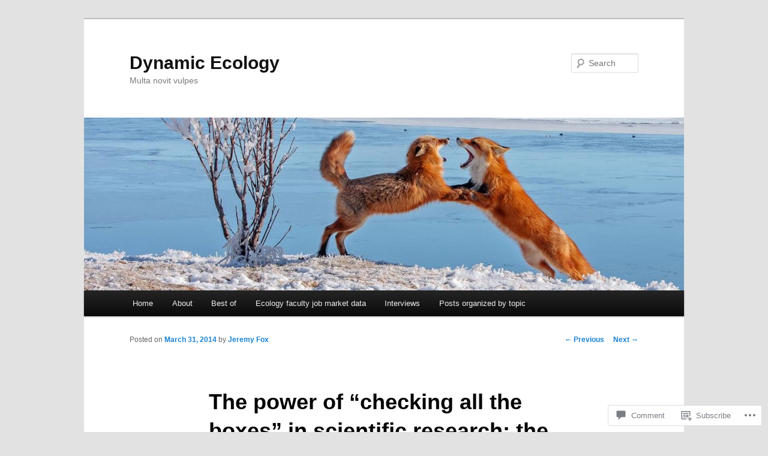

--- FILE ---
content_type: text/html; charset=UTF-8
request_url: https://dynamicecology.wordpress.com/2014/03/31/the-power-of-checking-all-the-boxes-in-scientific-research-the-example-of-character-displacement/
body_size: 24576
content:
<!DOCTYPE html>
<!--[if IE 6]>
<html id="ie6" lang="en">
<![endif]-->
<!--[if IE 7]>
<html id="ie7" lang="en">
<![endif]-->
<!--[if IE 8]>
<html id="ie8" lang="en">
<![endif]-->
<!--[if !(IE 6) & !(IE 7) & !(IE 8)]><!-->
<html lang="en">
<!--<![endif]-->
<head>
<meta charset="UTF-8" />
<meta name="viewport" content="width=device-width" />
<title>
The power of &#8220;checking all the boxes&#8221; in scientific research: the example of character displacement (UPDATED) | Dynamic Ecology	</title>
<link rel="profile" href="https://gmpg.org/xfn/11" />
<link rel="stylesheet" type="text/css" media="all" href="https://s0.wp.com/wp-content/themes/pub/twentyeleven/style.css?m=1741693348i&amp;ver=20190507" />
<link rel="pingback" href="https://dynamicecology.wordpress.com/xmlrpc.php">
<!--[if lt IE 9]>
<script src="https://s0.wp.com/wp-content/themes/pub/twentyeleven/js/html5.js?m=1394055389i&amp;ver=3.7.0" type="text/javascript"></script>
<![endif]-->
<meta name='robots' content='max-image-preview:large' />
<link rel='dns-prefetch' href='//widgets.wp.com' />
<link rel='dns-prefetch' href='//s0.wp.com' />
<link rel="alternate" type="application/rss+xml" title="Dynamic Ecology &raquo; Feed" href="https://dynamicecology.wordpress.com/feed/" />
<link rel="alternate" type="application/rss+xml" title="Dynamic Ecology &raquo; Comments Feed" href="https://dynamicecology.wordpress.com/comments/feed/" />
<link rel="alternate" type="application/rss+xml" title="Dynamic Ecology &raquo; The power of &#8220;checking all the boxes&#8221; in scientific research: the example of character displacement&nbsp;(UPDATED) Comments Feed" href="https://dynamicecology.wordpress.com/2014/03/31/the-power-of-checking-all-the-boxes-in-scientific-research-the-example-of-character-displacement/feed/" />
	<script type="text/javascript">
		/* <![CDATA[ */
		function addLoadEvent(func) {
			var oldonload = window.onload;
			if (typeof window.onload != 'function') {
				window.onload = func;
			} else {
				window.onload = function () {
					oldonload();
					func();
				}
			}
		}
		/* ]]> */
	</script>
	<link crossorigin='anonymous' rel='stylesheet' id='all-css-0-1' href='/wp-content/mu-plugins/likes/jetpack-likes.css?m=1743883414i&cssminify=yes' type='text/css' media='all' />
<style id='wp-emoji-styles-inline-css'>

	img.wp-smiley, img.emoji {
		display: inline !important;
		border: none !important;
		box-shadow: none !important;
		height: 1em !important;
		width: 1em !important;
		margin: 0 0.07em !important;
		vertical-align: -0.1em !important;
		background: none !important;
		padding: 0 !important;
	}
/*# sourceURL=wp-emoji-styles-inline-css */
</style>
<link crossorigin='anonymous' rel='stylesheet' id='all-css-2-1' href='/wp-content/plugins/gutenberg-core/v22.2.0/build/styles/block-library/style.css?m=1764855221i&cssminify=yes' type='text/css' media='all' />
<style id='wp-block-library-inline-css'>
.has-text-align-justify {
	text-align:justify;
}
.has-text-align-justify{text-align:justify;}

/*# sourceURL=wp-block-library-inline-css */
</style><style id='global-styles-inline-css'>
:root{--wp--preset--aspect-ratio--square: 1;--wp--preset--aspect-ratio--4-3: 4/3;--wp--preset--aspect-ratio--3-4: 3/4;--wp--preset--aspect-ratio--3-2: 3/2;--wp--preset--aspect-ratio--2-3: 2/3;--wp--preset--aspect-ratio--16-9: 16/9;--wp--preset--aspect-ratio--9-16: 9/16;--wp--preset--color--black: #000;--wp--preset--color--cyan-bluish-gray: #abb8c3;--wp--preset--color--white: #fff;--wp--preset--color--pale-pink: #f78da7;--wp--preset--color--vivid-red: #cf2e2e;--wp--preset--color--luminous-vivid-orange: #ff6900;--wp--preset--color--luminous-vivid-amber: #fcb900;--wp--preset--color--light-green-cyan: #7bdcb5;--wp--preset--color--vivid-green-cyan: #00d084;--wp--preset--color--pale-cyan-blue: #8ed1fc;--wp--preset--color--vivid-cyan-blue: #0693e3;--wp--preset--color--vivid-purple: #9b51e0;--wp--preset--color--blue: #1982d1;--wp--preset--color--dark-gray: #373737;--wp--preset--color--medium-gray: #666;--wp--preset--color--light-gray: #e2e2e2;--wp--preset--gradient--vivid-cyan-blue-to-vivid-purple: linear-gradient(135deg,rgb(6,147,227) 0%,rgb(155,81,224) 100%);--wp--preset--gradient--light-green-cyan-to-vivid-green-cyan: linear-gradient(135deg,rgb(122,220,180) 0%,rgb(0,208,130) 100%);--wp--preset--gradient--luminous-vivid-amber-to-luminous-vivid-orange: linear-gradient(135deg,rgb(252,185,0) 0%,rgb(255,105,0) 100%);--wp--preset--gradient--luminous-vivid-orange-to-vivid-red: linear-gradient(135deg,rgb(255,105,0) 0%,rgb(207,46,46) 100%);--wp--preset--gradient--very-light-gray-to-cyan-bluish-gray: linear-gradient(135deg,rgb(238,238,238) 0%,rgb(169,184,195) 100%);--wp--preset--gradient--cool-to-warm-spectrum: linear-gradient(135deg,rgb(74,234,220) 0%,rgb(151,120,209) 20%,rgb(207,42,186) 40%,rgb(238,44,130) 60%,rgb(251,105,98) 80%,rgb(254,248,76) 100%);--wp--preset--gradient--blush-light-purple: linear-gradient(135deg,rgb(255,206,236) 0%,rgb(152,150,240) 100%);--wp--preset--gradient--blush-bordeaux: linear-gradient(135deg,rgb(254,205,165) 0%,rgb(254,45,45) 50%,rgb(107,0,62) 100%);--wp--preset--gradient--luminous-dusk: linear-gradient(135deg,rgb(255,203,112) 0%,rgb(199,81,192) 50%,rgb(65,88,208) 100%);--wp--preset--gradient--pale-ocean: linear-gradient(135deg,rgb(255,245,203) 0%,rgb(182,227,212) 50%,rgb(51,167,181) 100%);--wp--preset--gradient--electric-grass: linear-gradient(135deg,rgb(202,248,128) 0%,rgb(113,206,126) 100%);--wp--preset--gradient--midnight: linear-gradient(135deg,rgb(2,3,129) 0%,rgb(40,116,252) 100%);--wp--preset--font-size--small: 13px;--wp--preset--font-size--medium: 20px;--wp--preset--font-size--large: 36px;--wp--preset--font-size--x-large: 42px;--wp--preset--font-family--albert-sans: 'Albert Sans', sans-serif;--wp--preset--font-family--alegreya: Alegreya, serif;--wp--preset--font-family--arvo: Arvo, serif;--wp--preset--font-family--bodoni-moda: 'Bodoni Moda', serif;--wp--preset--font-family--bricolage-grotesque: 'Bricolage Grotesque', sans-serif;--wp--preset--font-family--cabin: Cabin, sans-serif;--wp--preset--font-family--chivo: Chivo, sans-serif;--wp--preset--font-family--commissioner: Commissioner, sans-serif;--wp--preset--font-family--cormorant: Cormorant, serif;--wp--preset--font-family--courier-prime: 'Courier Prime', monospace;--wp--preset--font-family--crimson-pro: 'Crimson Pro', serif;--wp--preset--font-family--dm-mono: 'DM Mono', monospace;--wp--preset--font-family--dm-sans: 'DM Sans', sans-serif;--wp--preset--font-family--dm-serif-display: 'DM Serif Display', serif;--wp--preset--font-family--domine: Domine, serif;--wp--preset--font-family--eb-garamond: 'EB Garamond', serif;--wp--preset--font-family--epilogue: Epilogue, sans-serif;--wp--preset--font-family--fahkwang: Fahkwang, sans-serif;--wp--preset--font-family--figtree: Figtree, sans-serif;--wp--preset--font-family--fira-sans: 'Fira Sans', sans-serif;--wp--preset--font-family--fjalla-one: 'Fjalla One', sans-serif;--wp--preset--font-family--fraunces: Fraunces, serif;--wp--preset--font-family--gabarito: Gabarito, system-ui;--wp--preset--font-family--ibm-plex-mono: 'IBM Plex Mono', monospace;--wp--preset--font-family--ibm-plex-sans: 'IBM Plex Sans', sans-serif;--wp--preset--font-family--ibarra-real-nova: 'Ibarra Real Nova', serif;--wp--preset--font-family--instrument-serif: 'Instrument Serif', serif;--wp--preset--font-family--inter: Inter, sans-serif;--wp--preset--font-family--josefin-sans: 'Josefin Sans', sans-serif;--wp--preset--font-family--jost: Jost, sans-serif;--wp--preset--font-family--libre-baskerville: 'Libre Baskerville', serif;--wp--preset--font-family--libre-franklin: 'Libre Franklin', sans-serif;--wp--preset--font-family--literata: Literata, serif;--wp--preset--font-family--lora: Lora, serif;--wp--preset--font-family--merriweather: Merriweather, serif;--wp--preset--font-family--montserrat: Montserrat, sans-serif;--wp--preset--font-family--newsreader: Newsreader, serif;--wp--preset--font-family--noto-sans-mono: 'Noto Sans Mono', sans-serif;--wp--preset--font-family--nunito: Nunito, sans-serif;--wp--preset--font-family--open-sans: 'Open Sans', sans-serif;--wp--preset--font-family--overpass: Overpass, sans-serif;--wp--preset--font-family--pt-serif: 'PT Serif', serif;--wp--preset--font-family--petrona: Petrona, serif;--wp--preset--font-family--piazzolla: Piazzolla, serif;--wp--preset--font-family--playfair-display: 'Playfair Display', serif;--wp--preset--font-family--plus-jakarta-sans: 'Plus Jakarta Sans', sans-serif;--wp--preset--font-family--poppins: Poppins, sans-serif;--wp--preset--font-family--raleway: Raleway, sans-serif;--wp--preset--font-family--roboto: Roboto, sans-serif;--wp--preset--font-family--roboto-slab: 'Roboto Slab', serif;--wp--preset--font-family--rubik: Rubik, sans-serif;--wp--preset--font-family--rufina: Rufina, serif;--wp--preset--font-family--sora: Sora, sans-serif;--wp--preset--font-family--source-sans-3: 'Source Sans 3', sans-serif;--wp--preset--font-family--source-serif-4: 'Source Serif 4', serif;--wp--preset--font-family--space-mono: 'Space Mono', monospace;--wp--preset--font-family--syne: Syne, sans-serif;--wp--preset--font-family--texturina: Texturina, serif;--wp--preset--font-family--urbanist: Urbanist, sans-serif;--wp--preset--font-family--work-sans: 'Work Sans', sans-serif;--wp--preset--spacing--20: 0.44rem;--wp--preset--spacing--30: 0.67rem;--wp--preset--spacing--40: 1rem;--wp--preset--spacing--50: 1.5rem;--wp--preset--spacing--60: 2.25rem;--wp--preset--spacing--70: 3.38rem;--wp--preset--spacing--80: 5.06rem;--wp--preset--shadow--natural: 6px 6px 9px rgba(0, 0, 0, 0.2);--wp--preset--shadow--deep: 12px 12px 50px rgba(0, 0, 0, 0.4);--wp--preset--shadow--sharp: 6px 6px 0px rgba(0, 0, 0, 0.2);--wp--preset--shadow--outlined: 6px 6px 0px -3px rgb(255, 255, 255), 6px 6px rgb(0, 0, 0);--wp--preset--shadow--crisp: 6px 6px 0px rgb(0, 0, 0);}:where(.is-layout-flex){gap: 0.5em;}:where(.is-layout-grid){gap: 0.5em;}body .is-layout-flex{display: flex;}.is-layout-flex{flex-wrap: wrap;align-items: center;}.is-layout-flex > :is(*, div){margin: 0;}body .is-layout-grid{display: grid;}.is-layout-grid > :is(*, div){margin: 0;}:where(.wp-block-columns.is-layout-flex){gap: 2em;}:where(.wp-block-columns.is-layout-grid){gap: 2em;}:where(.wp-block-post-template.is-layout-flex){gap: 1.25em;}:where(.wp-block-post-template.is-layout-grid){gap: 1.25em;}.has-black-color{color: var(--wp--preset--color--black) !important;}.has-cyan-bluish-gray-color{color: var(--wp--preset--color--cyan-bluish-gray) !important;}.has-white-color{color: var(--wp--preset--color--white) !important;}.has-pale-pink-color{color: var(--wp--preset--color--pale-pink) !important;}.has-vivid-red-color{color: var(--wp--preset--color--vivid-red) !important;}.has-luminous-vivid-orange-color{color: var(--wp--preset--color--luminous-vivid-orange) !important;}.has-luminous-vivid-amber-color{color: var(--wp--preset--color--luminous-vivid-amber) !important;}.has-light-green-cyan-color{color: var(--wp--preset--color--light-green-cyan) !important;}.has-vivid-green-cyan-color{color: var(--wp--preset--color--vivid-green-cyan) !important;}.has-pale-cyan-blue-color{color: var(--wp--preset--color--pale-cyan-blue) !important;}.has-vivid-cyan-blue-color{color: var(--wp--preset--color--vivid-cyan-blue) !important;}.has-vivid-purple-color{color: var(--wp--preset--color--vivid-purple) !important;}.has-black-background-color{background-color: var(--wp--preset--color--black) !important;}.has-cyan-bluish-gray-background-color{background-color: var(--wp--preset--color--cyan-bluish-gray) !important;}.has-white-background-color{background-color: var(--wp--preset--color--white) !important;}.has-pale-pink-background-color{background-color: var(--wp--preset--color--pale-pink) !important;}.has-vivid-red-background-color{background-color: var(--wp--preset--color--vivid-red) !important;}.has-luminous-vivid-orange-background-color{background-color: var(--wp--preset--color--luminous-vivid-orange) !important;}.has-luminous-vivid-amber-background-color{background-color: var(--wp--preset--color--luminous-vivid-amber) !important;}.has-light-green-cyan-background-color{background-color: var(--wp--preset--color--light-green-cyan) !important;}.has-vivid-green-cyan-background-color{background-color: var(--wp--preset--color--vivid-green-cyan) !important;}.has-pale-cyan-blue-background-color{background-color: var(--wp--preset--color--pale-cyan-blue) !important;}.has-vivid-cyan-blue-background-color{background-color: var(--wp--preset--color--vivid-cyan-blue) !important;}.has-vivid-purple-background-color{background-color: var(--wp--preset--color--vivid-purple) !important;}.has-black-border-color{border-color: var(--wp--preset--color--black) !important;}.has-cyan-bluish-gray-border-color{border-color: var(--wp--preset--color--cyan-bluish-gray) !important;}.has-white-border-color{border-color: var(--wp--preset--color--white) !important;}.has-pale-pink-border-color{border-color: var(--wp--preset--color--pale-pink) !important;}.has-vivid-red-border-color{border-color: var(--wp--preset--color--vivid-red) !important;}.has-luminous-vivid-orange-border-color{border-color: var(--wp--preset--color--luminous-vivid-orange) !important;}.has-luminous-vivid-amber-border-color{border-color: var(--wp--preset--color--luminous-vivid-amber) !important;}.has-light-green-cyan-border-color{border-color: var(--wp--preset--color--light-green-cyan) !important;}.has-vivid-green-cyan-border-color{border-color: var(--wp--preset--color--vivid-green-cyan) !important;}.has-pale-cyan-blue-border-color{border-color: var(--wp--preset--color--pale-cyan-blue) !important;}.has-vivid-cyan-blue-border-color{border-color: var(--wp--preset--color--vivid-cyan-blue) !important;}.has-vivid-purple-border-color{border-color: var(--wp--preset--color--vivid-purple) !important;}.has-vivid-cyan-blue-to-vivid-purple-gradient-background{background: var(--wp--preset--gradient--vivid-cyan-blue-to-vivid-purple) !important;}.has-light-green-cyan-to-vivid-green-cyan-gradient-background{background: var(--wp--preset--gradient--light-green-cyan-to-vivid-green-cyan) !important;}.has-luminous-vivid-amber-to-luminous-vivid-orange-gradient-background{background: var(--wp--preset--gradient--luminous-vivid-amber-to-luminous-vivid-orange) !important;}.has-luminous-vivid-orange-to-vivid-red-gradient-background{background: var(--wp--preset--gradient--luminous-vivid-orange-to-vivid-red) !important;}.has-very-light-gray-to-cyan-bluish-gray-gradient-background{background: var(--wp--preset--gradient--very-light-gray-to-cyan-bluish-gray) !important;}.has-cool-to-warm-spectrum-gradient-background{background: var(--wp--preset--gradient--cool-to-warm-spectrum) !important;}.has-blush-light-purple-gradient-background{background: var(--wp--preset--gradient--blush-light-purple) !important;}.has-blush-bordeaux-gradient-background{background: var(--wp--preset--gradient--blush-bordeaux) !important;}.has-luminous-dusk-gradient-background{background: var(--wp--preset--gradient--luminous-dusk) !important;}.has-pale-ocean-gradient-background{background: var(--wp--preset--gradient--pale-ocean) !important;}.has-electric-grass-gradient-background{background: var(--wp--preset--gradient--electric-grass) !important;}.has-midnight-gradient-background{background: var(--wp--preset--gradient--midnight) !important;}.has-small-font-size{font-size: var(--wp--preset--font-size--small) !important;}.has-medium-font-size{font-size: var(--wp--preset--font-size--medium) !important;}.has-large-font-size{font-size: var(--wp--preset--font-size--large) !important;}.has-x-large-font-size{font-size: var(--wp--preset--font-size--x-large) !important;}.has-albert-sans-font-family{font-family: var(--wp--preset--font-family--albert-sans) !important;}.has-alegreya-font-family{font-family: var(--wp--preset--font-family--alegreya) !important;}.has-arvo-font-family{font-family: var(--wp--preset--font-family--arvo) !important;}.has-bodoni-moda-font-family{font-family: var(--wp--preset--font-family--bodoni-moda) !important;}.has-bricolage-grotesque-font-family{font-family: var(--wp--preset--font-family--bricolage-grotesque) !important;}.has-cabin-font-family{font-family: var(--wp--preset--font-family--cabin) !important;}.has-chivo-font-family{font-family: var(--wp--preset--font-family--chivo) !important;}.has-commissioner-font-family{font-family: var(--wp--preset--font-family--commissioner) !important;}.has-cormorant-font-family{font-family: var(--wp--preset--font-family--cormorant) !important;}.has-courier-prime-font-family{font-family: var(--wp--preset--font-family--courier-prime) !important;}.has-crimson-pro-font-family{font-family: var(--wp--preset--font-family--crimson-pro) !important;}.has-dm-mono-font-family{font-family: var(--wp--preset--font-family--dm-mono) !important;}.has-dm-sans-font-family{font-family: var(--wp--preset--font-family--dm-sans) !important;}.has-dm-serif-display-font-family{font-family: var(--wp--preset--font-family--dm-serif-display) !important;}.has-domine-font-family{font-family: var(--wp--preset--font-family--domine) !important;}.has-eb-garamond-font-family{font-family: var(--wp--preset--font-family--eb-garamond) !important;}.has-epilogue-font-family{font-family: var(--wp--preset--font-family--epilogue) !important;}.has-fahkwang-font-family{font-family: var(--wp--preset--font-family--fahkwang) !important;}.has-figtree-font-family{font-family: var(--wp--preset--font-family--figtree) !important;}.has-fira-sans-font-family{font-family: var(--wp--preset--font-family--fira-sans) !important;}.has-fjalla-one-font-family{font-family: var(--wp--preset--font-family--fjalla-one) !important;}.has-fraunces-font-family{font-family: var(--wp--preset--font-family--fraunces) !important;}.has-gabarito-font-family{font-family: var(--wp--preset--font-family--gabarito) !important;}.has-ibm-plex-mono-font-family{font-family: var(--wp--preset--font-family--ibm-plex-mono) !important;}.has-ibm-plex-sans-font-family{font-family: var(--wp--preset--font-family--ibm-plex-sans) !important;}.has-ibarra-real-nova-font-family{font-family: var(--wp--preset--font-family--ibarra-real-nova) !important;}.has-instrument-serif-font-family{font-family: var(--wp--preset--font-family--instrument-serif) !important;}.has-inter-font-family{font-family: var(--wp--preset--font-family--inter) !important;}.has-josefin-sans-font-family{font-family: var(--wp--preset--font-family--josefin-sans) !important;}.has-jost-font-family{font-family: var(--wp--preset--font-family--jost) !important;}.has-libre-baskerville-font-family{font-family: var(--wp--preset--font-family--libre-baskerville) !important;}.has-libre-franklin-font-family{font-family: var(--wp--preset--font-family--libre-franklin) !important;}.has-literata-font-family{font-family: var(--wp--preset--font-family--literata) !important;}.has-lora-font-family{font-family: var(--wp--preset--font-family--lora) !important;}.has-merriweather-font-family{font-family: var(--wp--preset--font-family--merriweather) !important;}.has-montserrat-font-family{font-family: var(--wp--preset--font-family--montserrat) !important;}.has-newsreader-font-family{font-family: var(--wp--preset--font-family--newsreader) !important;}.has-noto-sans-mono-font-family{font-family: var(--wp--preset--font-family--noto-sans-mono) !important;}.has-nunito-font-family{font-family: var(--wp--preset--font-family--nunito) !important;}.has-open-sans-font-family{font-family: var(--wp--preset--font-family--open-sans) !important;}.has-overpass-font-family{font-family: var(--wp--preset--font-family--overpass) !important;}.has-pt-serif-font-family{font-family: var(--wp--preset--font-family--pt-serif) !important;}.has-petrona-font-family{font-family: var(--wp--preset--font-family--petrona) !important;}.has-piazzolla-font-family{font-family: var(--wp--preset--font-family--piazzolla) !important;}.has-playfair-display-font-family{font-family: var(--wp--preset--font-family--playfair-display) !important;}.has-plus-jakarta-sans-font-family{font-family: var(--wp--preset--font-family--plus-jakarta-sans) !important;}.has-poppins-font-family{font-family: var(--wp--preset--font-family--poppins) !important;}.has-raleway-font-family{font-family: var(--wp--preset--font-family--raleway) !important;}.has-roboto-font-family{font-family: var(--wp--preset--font-family--roboto) !important;}.has-roboto-slab-font-family{font-family: var(--wp--preset--font-family--roboto-slab) !important;}.has-rubik-font-family{font-family: var(--wp--preset--font-family--rubik) !important;}.has-rufina-font-family{font-family: var(--wp--preset--font-family--rufina) !important;}.has-sora-font-family{font-family: var(--wp--preset--font-family--sora) !important;}.has-source-sans-3-font-family{font-family: var(--wp--preset--font-family--source-sans-3) !important;}.has-source-serif-4-font-family{font-family: var(--wp--preset--font-family--source-serif-4) !important;}.has-space-mono-font-family{font-family: var(--wp--preset--font-family--space-mono) !important;}.has-syne-font-family{font-family: var(--wp--preset--font-family--syne) !important;}.has-texturina-font-family{font-family: var(--wp--preset--font-family--texturina) !important;}.has-urbanist-font-family{font-family: var(--wp--preset--font-family--urbanist) !important;}.has-work-sans-font-family{font-family: var(--wp--preset--font-family--work-sans) !important;}
/*# sourceURL=global-styles-inline-css */
</style>

<style id='classic-theme-styles-inline-css'>
/*! This file is auto-generated */
.wp-block-button__link{color:#fff;background-color:#32373c;border-radius:9999px;box-shadow:none;text-decoration:none;padding:calc(.667em + 2px) calc(1.333em + 2px);font-size:1.125em}.wp-block-file__button{background:#32373c;color:#fff;text-decoration:none}
/*# sourceURL=/wp-includes/css/classic-themes.min.css */
</style>
<link crossorigin='anonymous' rel='stylesheet' id='all-css-4-1' href='/_static/??-eJx9j9sOwjAIhl/[base64]&cssminify=yes' type='text/css' media='all' />
<link rel='stylesheet' id='verbum-gutenberg-css-css' href='https://widgets.wp.com/verbum-block-editor/block-editor.css?ver=1738686361' media='all' />
<link crossorigin='anonymous' rel='stylesheet' id='all-css-6-1' href='/_static/??-eJyNjsEOwjAMQ3+IEjYxBAfEt2xVVgptUi0p1f6ecAMhIW625WcZWnGeSZEU9IoZBUqdQJsFKyZ8IMGU2N9l60U28EdddE3oWvGcv5hcXUk1RBJY0HaDyQDWerO/oIDs7M2okenDuDmNcXmhl3zuDn1/3J923XB7Ar5NU8s=&cssminify=yes' type='text/css' media='all' />
<style id='jetpack-global-styles-frontend-style-inline-css'>
:root { --font-headings: unset; --font-base: unset; --font-headings-default: -apple-system,BlinkMacSystemFont,"Segoe UI",Roboto,Oxygen-Sans,Ubuntu,Cantarell,"Helvetica Neue",sans-serif; --font-base-default: -apple-system,BlinkMacSystemFont,"Segoe UI",Roboto,Oxygen-Sans,Ubuntu,Cantarell,"Helvetica Neue",sans-serif;}
/*# sourceURL=jetpack-global-styles-frontend-style-inline-css */
</style>
<link crossorigin='anonymous' rel='stylesheet' id='all-css-8-1' href='/_static/??-eJyNjcEKwjAQRH/IuFRT6kX8FNkmS5K6yQY3Qfx7bfEiXrwM82B4A49qnJRGpUHupnIPqSgs1Cq624chi6zhO5OCRryTR++fW00l7J3qDv43XVNxoOISsmEJol/wY2uR8vs3WggsM/I6uOTzMI3Hw8lOg11eUT1JKA==&cssminify=yes' type='text/css' media='all' />
<script type="text/javascript" id="wpcom-actionbar-placeholder-js-extra">
/* <![CDATA[ */
var actionbardata = {"siteID":"37365598","postID":"9147","siteURL":"https://dynamicecology.wordpress.com","xhrURL":"https://dynamicecology.wordpress.com/wp-admin/admin-ajax.php","nonce":"82a9033793","isLoggedIn":"","statusMessage":"","subsEmailDefault":"instantly","proxyScriptUrl":"https://s0.wp.com/wp-content/js/wpcom-proxy-request.js?m=1513050504i&amp;ver=20211021","shortlink":"https://wp.me/p2wMuW-2nx","i18n":{"followedText":"New posts from this site will now appear in your \u003Ca href=\"https://wordpress.com/reader\"\u003EReader\u003C/a\u003E","foldBar":"Collapse this bar","unfoldBar":"Expand this bar","shortLinkCopied":"Shortlink copied to clipboard."}};
//# sourceURL=wpcom-actionbar-placeholder-js-extra
/* ]]> */
</script>
<script type="text/javascript" id="jetpack-mu-wpcom-settings-js-before">
/* <![CDATA[ */
var JETPACK_MU_WPCOM_SETTINGS = {"assetsUrl":"https://s0.wp.com/wp-content/mu-plugins/jetpack-mu-wpcom-plugin/moon/jetpack_vendor/automattic/jetpack-mu-wpcom/src/build/"};
//# sourceURL=jetpack-mu-wpcom-settings-js-before
/* ]]> */
</script>
<script crossorigin='anonymous' type='text/javascript'  src='/wp-content/js/rlt-proxy.js?m=1720530689i'></script>
<script type="text/javascript" id="rlt-proxy-js-after">
/* <![CDATA[ */
	rltInitialize( {"token":null,"iframeOrigins":["https:\/\/widgets.wp.com"]} );
//# sourceURL=rlt-proxy-js-after
/* ]]> */
</script>
<link rel="EditURI" type="application/rsd+xml" title="RSD" href="https://dynamicecology.wordpress.com/xmlrpc.php?rsd" />
<meta name="generator" content="WordPress.com" />
<link rel="canonical" href="https://dynamicecology.wordpress.com/2014/03/31/the-power-of-checking-all-the-boxes-in-scientific-research-the-example-of-character-displacement/" />
<link rel='shortlink' href='https://wp.me/p2wMuW-2nx' />
<link rel="alternate" type="application/json+oembed" href="https://public-api.wordpress.com/oembed/?format=json&amp;url=https%3A%2F%2Fdynamicecology.wordpress.com%2F2014%2F03%2F31%2Fthe-power-of-checking-all-the-boxes-in-scientific-research-the-example-of-character-displacement%2F&amp;for=wpcom-auto-discovery" /><link rel="alternate" type="application/xml+oembed" href="https://public-api.wordpress.com/oembed/?format=xml&amp;url=https%3A%2F%2Fdynamicecology.wordpress.com%2F2014%2F03%2F31%2Fthe-power-of-checking-all-the-boxes-in-scientific-research-the-example-of-character-displacement%2F&amp;for=wpcom-auto-discovery" />
<!-- Jetpack Open Graph Tags -->
<meta property="og:type" content="article" />
<meta property="og:title" content="The power of &#8220;checking all the boxes&#8221; in scientific research: the example of character displacement (UPDATED)" />
<meta property="og:url" content="https://dynamicecology.wordpress.com/2014/03/31/the-power-of-checking-all-the-boxes-in-scientific-research-the-example-of-character-displacement/" />
<meta property="og:description" content="Brian&#8217;s written a lot on this blog about the importance and power of making and testing predictions (here&#8217;s his most recent post on this). I agree, but I also worry that, like any good …" />
<meta property="article:published_time" content="2014-03-31T11:48:16+00:00" />
<meta property="article:modified_time" content="2014-03-31T12:29:38+00:00" />
<meta property="og:site_name" content="Dynamic Ecology" />
<meta property="og:image" content="https://s0.wp.com/i/blank.jpg?m=1383295312i" />
<meta property="og:image:width" content="200" />
<meta property="og:image:height" content="200" />
<meta property="og:image:alt" content="" />
<meta property="og:locale" content="en_US" />
<meta property="fb:app_id" content="249643311490" />
<meta property="article:publisher" content="https://www.facebook.com/WordPresscom" />
<meta name="twitter:creator" content="@DynamicEcology" />
<meta name="twitter:site" content="@DynamicEcology" />
<meta name="twitter:text:title" content="The power of &#8220;checking all the boxes&#8221; in scientific research: the example of character displacement&nbsp;(UPDATED)" />
<meta name="twitter:card" content="summary" />

<!-- End Jetpack Open Graph Tags -->
<link rel="shortcut icon" type="image/x-icon" href="https://s0.wp.com/i/favicon.ico?m=1713425267i" sizes="16x16 24x24 32x32 48x48" />
<link rel="icon" type="image/x-icon" href="https://s0.wp.com/i/favicon.ico?m=1713425267i" sizes="16x16 24x24 32x32 48x48" />
<link rel="apple-touch-icon" href="https://s0.wp.com/i/webclip.png?m=1713868326i" />
<link rel='openid.server' href='https://dynamicecology.wordpress.com/?openidserver=1' />
<link rel='openid.delegate' href='https://dynamicecology.wordpress.com/' />
<link rel="search" type="application/opensearchdescription+xml" href="https://dynamicecology.wordpress.com/osd.xml" title="Dynamic Ecology" />
<link rel="search" type="application/opensearchdescription+xml" href="https://s1.wp.com/opensearch.xml" title="WordPress.com" />
<meta property="fediverse:creator" name="fediverse:creator" content="dynamicecology.wordpress.com@dynamicecology.wordpress.com" />
		<style type="text/css">
			.recentcomments a {
				display: inline !important;
				padding: 0 !important;
				margin: 0 !important;
			}

			table.recentcommentsavatartop img.avatar, table.recentcommentsavatarend img.avatar {
				border: 0px;
				margin: 0;
			}

			table.recentcommentsavatartop a, table.recentcommentsavatarend a {
				border: 0px !important;
				background-color: transparent !important;
			}

			td.recentcommentsavatarend, td.recentcommentsavatartop {
				padding: 0px 0px 1px 0px;
				margin: 0px;
			}

			td.recentcommentstextend {
				border: none !important;
				padding: 0px 0px 2px 10px;
			}

			.rtl td.recentcommentstextend {
				padding: 0px 10px 2px 0px;
			}

			td.recentcommentstexttop {
				border: none;
				padding: 0px 0px 0px 10px;
			}

			.rtl td.recentcommentstexttop {
				padding: 0px 10px 0px 0px;
			}
		</style>
		<meta name="description" content="Brian&#039;s written a lot on this blog about the importance and power of making and testing predictions (here&#039;s his most recent post on this). I agree, but I also worry that, like any good thing, an emphasis on testing predictions can be taken too far (and I&#039;m not the only one who thinks so). For&hellip;" />

<link rel="alternate" title="ActivityPub (JSON)" type="application/activity+json" href="https://dynamicecology.wordpress.com/2014/03/31/the-power-of-checking-all-the-boxes-in-scientific-research-the-example-of-character-displacement/" />
			<link rel="stylesheet" id="custom-css-css" type="text/css" href="https://s0.wp.com/?custom-css=1&#038;csblog=2wMuW&#038;cscache=6&#038;csrev=7" />
			</head>

<body class="wp-singular post-template-default single single-post postid-9147 single-format-standard custom-background wp-embed-responsive wp-theme-pubtwentyeleven customizer-styles-applied singular two-column right-sidebar jetpack-reblog-enabled">
<div class="skip-link"><a class="assistive-text" href="#content">Skip to primary content</a></div><div id="page" class="hfeed">
	<header id="branding">
			<hgroup>
				<h1 id="site-title"><span><a href="https://dynamicecology.wordpress.com/" rel="home">Dynamic Ecology</a></span></h1>
				<h2 id="site-description">Multa novit vulpes</h2>
			</hgroup>

						<a href="https://dynamicecology.wordpress.com/">
									<img src="https://dynamicecology.wordpress.com/wp-content/uploads/2016/02/cropped-24176243375_b2bc2287d9_o.jpg" width="1000" height="288" alt="Dynamic Ecology" />
								</a>
			
									<form method="get" id="searchform" action="https://dynamicecology.wordpress.com/">
		<label for="s" class="assistive-text">Search</label>
		<input type="text" class="field" name="s" id="s" placeholder="Search" />
		<input type="submit" class="submit" name="submit" id="searchsubmit" value="Search" />
	</form>
			
			<nav id="access">
				<h3 class="assistive-text">Main menu</h3>
				<div class="menu"><ul>
<li ><a href="https://dynamicecology.wordpress.com/">Home</a></li><li class="page_item page-item-2"><a href="https://dynamicecology.wordpress.com/about/">About</a></li>
<li class="page_item page-item-8006"><a href="https://dynamicecology.wordpress.com/best-of-dynamic-ecology/">Best of</a></li>
<li class="page_item page-item-56173"><a href="https://dynamicecology.wordpress.com/ecology-faculty-job-market-data/">Ecology faculty job market&nbsp;data</a></li>
<li class="page_item page-item-74235"><a href="https://dynamicecology.wordpress.com/interviews/">Interviews</a></li>
<li class="page_item page-item-65127"><a href="https://dynamicecology.wordpress.com/posts-organized-by-topic/">Posts organized by&nbsp;topic</a></li>
</ul></div>
			</nav><!-- #access -->
	</header><!-- #branding -->


	<div id="main">

		<div id="primary">
			<div id="content" role="main">

				
					<nav id="nav-single">
						<h3 class="assistive-text">Post navigation</h3>
						<span class="nav-previous"><a href="https://dynamicecology.wordpress.com/2014/03/28/friday-links-21/" rel="prev"><span class="meta-nav">&larr;</span> Previous</a></span>
						<span class="nav-next"><a href="https://dynamicecology.wordpress.com/2014/04/01/scientific-ethics-discussions-in-labs/" rel="next">Next <span class="meta-nav">&rarr;</span></a></span>
					</nav><!-- #nav-single -->

					
<article id="post-9147" class="post-9147 post type-post status-publish format-standard hentry category-new-ideas">
	<header class="entry-header">
		<h1 class="entry-title">The power of &#8220;checking all the boxes&#8221; in scientific research: the example of character displacement&nbsp;(UPDATED)</h1>

				<div class="entry-meta">
						<span class="sep">Posted on </span><a href="https://dynamicecology.wordpress.com/2014/03/31/the-power-of-checking-all-the-boxes-in-scientific-research-the-example-of-character-displacement/" title="11:48 am" rel="bookmark"><time class="entry-date" datetime="2014-03-31T11:48:16-04:00">March 31, 2014</time></a><span class="by-author"> <span class="sep"> by </span> <span class="author vcard"><a class="url fn n" href="https://dynamicecology.wordpress.com/author/oikosjeremy/" title="View all posts by Jeremy Fox" rel="author">Jeremy Fox</a></span></span>		</div><!-- .entry-meta -->
			</header><!-- .entry-header -->

	<div class="entry-content">
		<p>Brian&#8217;s written a lot on this blog about the importance and power of making and testing predictions (here&#8217;s his most recent <a href="https://dynamicecology.wordpress.com/2014/03/11/in-praise-of-a-novel-risky-prediction-biosphere-2/" target="_blank">post </a>on this). I agree, but I also worry that, like any good thing, an emphasis on testing predictions can be taken too far (and <a href="http://unlearningeconomics.wordpress.com/2013/02/08/against-friedman-why-assumptions-matter/" target="_blank">I&#8217;m not the only one who thinks so</a>). For instance, I&#8217;ve talked in the past about <a href="https://dynamicecology.wordpress.com/2012/03/13/why-do-experiments/" target="_blank">the importance of testing the assumptions as well as the predictions of one&#8217;s models</a>, as a means of <a href="https://dynamicecology.wordpress.com/2012/11/28/why-and-how-to-do-statistics-its-probably-not-why-and-how-you-think/" target="_blank">severely testing</a> one&#8217;s models and as a way of <a href="https://dynamicecology.wordpress.com/2013/05/02/false-models-are-useful-because-theyre-false/" target="_blank">learning from error</a>. If your goal is to figure out how the world actually works, then you need to subject your hypotheses or theories about how it works to severe tests&#8211;tests that true hypotheses or theories would will pass with high probability, and that false hypotheses or theories will fail with high probability. You also need to figure out why your hypotheses or theories are false, because that tells you how to modify and improve them. You need to be able to localize the sources of your errors, like a programmer debugging code or an auto mechanic narrowing down the reason a car isn&#8217;t running properly.</p>
<p>I wanted to return to those themes by highlighting research on <a href="http://en.wikipedia.org/wiki/Character_displacement" target="_blank">character displacement</a>. This is a line of ecological and evolutionary research where researchers are doing a good job of testing their assumptions, thereby subjecting their ideas to severe tests and localizing exactly where their ideas fail.</p>
<p>In particular, I want to highlight a key paper on character displacement, <a href="http://www.jstor.org/stable/2462389" target="_blank">Schluter and McPhail (1992)</a>. Their paper is a review of the evidence for character displacement in threespine stickleback in postglacial lakes in British Columbia. But the real importance of the paper is that it lays our a checklist of six criteria that you have to satisfy is you want to demonstrate character displacement, which I&#8217;ve briefly paraphrased below:</p>
<ol>
<li>The apparent pattern of character displacement isn&#8217;t just due to chance (i.e. it really is a pattern, not just noise or a coincidence)</li>
<li>Differences in the trait of interest between sympatric and allopatric populations are genetically based</li>
<li>The pattern is the result of evolution in sympatry, not divergence in allopatry followed by secondary contact</li>
<li>A shift in the trait of interest is associated with an appropriate shift in resource acquisition</li>
<li>There is competition for resources, and individuals with more similar traits compete more strongly, so that individuals with rare trait values have the highest relative fitness</li>
<li>Sympatric and allopatric sites have similar resource availability, and are similar in other abiotic and biotic factors affecting trait evolution</li>
</ol>
<p>There are several things I like about this checklist:</p>
<ul>
<li><strong>It&#8217;s a checklist!</strong> We often speak loosely of our admiration for very thorough, careful research. Research that considers the hypothesis from every angle, that &#8220;checks all the boxes&#8221;. Well, thanks to Schluter and McPhail 1992, research on character displacement literally <em>does</em> have to &#8220;check all the boxes&#8221;! It&#8217;s now standard for researchers on character displacement to refer to this checklist and specify the boxes that have been checked off (e.g., <a href="http://onlinelibrary.wiley.com/doi/10.1002/ece3.978/pdf" target="_blank">Beans 2014</a>). (UPDATE: And see <a href="http://www.ncbi.nlm.nih.gov/pubmed/23537690" target="_blank">Stuart and Losos 2013</a> for a checklist-based review of the evidence for character displacement in animals. I was trying to remember this paper when I was writing the post, but couldn&#8217;t recall the authors or the journal. Thanks to a commenter for pointing it out). And it&#8217;s my sense that researchers on character displacement are acutely aware of just how few putative examples of character displacement check all the boxes. This kind of checklist is a <em>really </em>effective way to prevent people from accepting a hypothesis that hasn&#8217;t actually been severely tested. It&#8217;s also a really effective way to focus everybody&#8217;s attention on the boxes that haven&#8217;t yet been checked&#8211;those are the most important lines of research to pursue (e.g., box <a rel="tag" class="hashtag u-tag u-category" href="https://dynamicecology.wordpress.com/tag/5/">#5</a> seems to be the hardest box to check in character displacement research). I can think of <em>lots</em> of areas of research in ecology and evolution that would <em>really</em> benefit from this sort of checklist! For instance, <a href="http://rspb.royalsocietypublishing.org/content/278/1712/1601.abstract" target="_blank">Simons (2011)</a> structured his review of the empirical evidence for &#8220;bet hedging&#8221; life history strategies around a checklist of 6 different lines of evidence for bet hedging, ordered in terms of increasing strength. He found that the vast majority of empirical evidence for bet hedging came from the weakest lines of evidence.</li>
<li><strong>It&#8217;s mostly about testing assumptions, not predictions.</strong> Character displacement theory doesn&#8217;t <em>predict</em> that individuals with more similar traits will compete more strongly, or that shifts in trait values lead to shifts in resource acquisition, or that allopatric and sympatric sites have similar resource availabilities, or etc. It <em>assumes</em> that all that stuff is the case, and then from those assumptions <em>derives</em> the prediction of character displacement. If those assumptions hold, character displacement <em>must</em> have occurred. And conversely, you <em>cannot</em> just test the predictions of character displacement theory and thereby show that the theory holds. Because those predictions (basically, larger interspecific phenotypic differences in sympatry than in allopatry) invariably have alternative explanations. Rather, you need to show that the predictions hold <em>for the right reasons</em>&#8211;which is what testing assumptions lets you show.</li>
<li><strong>It forces you to specify your assumptions.</strong> There mere act of trying to list the assumptions on which your theory is based can be really valuable. It can force you to make your assumptions precise and explicit.</li>
<li><strong>It raises the bar for ecological and evolutionary research.</strong> Schluter and McPhail&#8217;s checklist is similar in spirit to doing <a href="http://en.wikipedia.org/wiki/Strong_inference" target="_blank">strong inference</a> on character displacement. Ecologists and evolutionary biologists sometimes think of <a href="http://www.sciencemag.org/content/146/3642/347.extract" target="_blank">Platt&#8217;s idea</a> of strong inference as desirable in principle, but impractical outside the realm of old-school molecular biology. But Schluter and McPhail&#8217;s checklist suggests that strong inference, or something quite like it, is more feasible in ecology and evolution than we sometimes think.</li>
</ul>
<p>Of course, checklists won&#8217;t solve all the world&#8217;s problems. For instance, they don&#8217;t prevent researchers from checking off boxes on weak grounds. For example, if you try to use observational rather than experimental evidence to check off box <a rel="tag" class="hashtag u-tag u-category" href="https://dynamicecology.wordpress.com/tag/5/">#5</a>, there are almost certainly going to be tears before bedtime. 🙂 But still, I do think it would be very helpful if we had such checklists in many other areas of research.*</p>
<p>So what do you think? Do we need more research checklists in ecology and evolution?</p>
<p>*Protip for grad students: I have just given you free advice for writing a great research proposal, which you can then turn into a high-impact critical review paper! Identify an area of research that could really use this sort of checklist, develop one, and then review the literature to see which studies check off which boxes. And then in your proposal, propose a study in which you&#8217;ll check all the boxes. 🙂</p>
<div id="jp-post-flair" class="sharedaddy sd-like-enabled sd-sharing-enabled"><div class="sharedaddy sd-sharing-enabled"><div class="robots-nocontent sd-block sd-social sd-social-icon-text sd-sharing"><h3 class="sd-title">Share this:</h3><div class="sd-content"><ul><li class="share-twitter"><a rel="nofollow noopener noreferrer"
				data-shared="sharing-twitter-9147"
				class="share-twitter sd-button share-icon"
				href="https://dynamicecology.wordpress.com/2014/03/31/the-power-of-checking-all-the-boxes-in-scientific-research-the-example-of-character-displacement/?share=twitter"
				target="_blank"
				aria-labelledby="sharing-twitter-9147"
				>
				<span id="sharing-twitter-9147" hidden>Share on X (Opens in new window)</span>
				<span>X</span>
			</a></li><li class="share-facebook"><a rel="nofollow noopener noreferrer"
				data-shared="sharing-facebook-9147"
				class="share-facebook sd-button share-icon"
				href="https://dynamicecology.wordpress.com/2014/03/31/the-power-of-checking-all-the-boxes-in-scientific-research-the-example-of-character-displacement/?share=facebook"
				target="_blank"
				aria-labelledby="sharing-facebook-9147"
				>
				<span id="sharing-facebook-9147" hidden>Share on Facebook (Opens in new window)</span>
				<span>Facebook</span>
			</a></li><li class="share-reddit"><a rel="nofollow noopener noreferrer"
				data-shared="sharing-reddit-9147"
				class="share-reddit sd-button share-icon"
				href="https://dynamicecology.wordpress.com/2014/03/31/the-power-of-checking-all-the-boxes-in-scientific-research-the-example-of-character-displacement/?share=reddit"
				target="_blank"
				aria-labelledby="sharing-reddit-9147"
				>
				<span id="sharing-reddit-9147" hidden>Share on Reddit (Opens in new window)</span>
				<span>Reddit</span>
			</a></li><li class="share-email"><a rel="nofollow noopener noreferrer"
				data-shared="sharing-email-9147"
				class="share-email sd-button share-icon"
				href="mailto:?subject=%5BShared%20Post%5D%20The%20power%20of%20%22checking%20all%20the%20boxes%22%20in%20scientific%20research%3A%20the%20example%20of%20character%20displacement%20%28UPDATED%29&#038;body=https%3A%2F%2Fdynamicecology.wordpress.com%2F2014%2F03%2F31%2Fthe-power-of-checking-all-the-boxes-in-scientific-research-the-example-of-character-displacement%2F&#038;share=email"
				target="_blank"
				aria-labelledby="sharing-email-9147"
				data-email-share-error-title="Do you have email set up?" data-email-share-error-text="If you&#039;re having problems sharing via email, you might not have email set up for your browser. You may need to create a new email yourself." data-email-share-nonce="9f77d2ad47" data-email-share-track-url="https://dynamicecology.wordpress.com/2014/03/31/the-power-of-checking-all-the-boxes-in-scientific-research-the-example-of-character-displacement/?share=email">
				<span id="sharing-email-9147" hidden>Email a link to a friend (Opens in new window)</span>
				<span>Email</span>
			</a></li><li class="share-mastodon"><a rel="nofollow noopener noreferrer"
				data-shared="sharing-mastodon-9147"
				class="share-mastodon sd-button share-icon"
				href="https://dynamicecology.wordpress.com/2014/03/31/the-power-of-checking-all-the-boxes-in-scientific-research-the-example-of-character-displacement/?share=mastodon"
				target="_blank"
				aria-labelledby="sharing-mastodon-9147"
				>
				<span id="sharing-mastodon-9147" hidden>Share on Mastodon (Opens in new window)</span>
				<span>Mastodon</span>
			</a></li><li class="share-bluesky"><a rel="nofollow noopener noreferrer"
				data-shared="sharing-bluesky-9147"
				class="share-bluesky sd-button share-icon"
				href="https://dynamicecology.wordpress.com/2014/03/31/the-power-of-checking-all-the-boxes-in-scientific-research-the-example-of-character-displacement/?share=bluesky"
				target="_blank"
				aria-labelledby="sharing-bluesky-9147"
				>
				<span id="sharing-bluesky-9147" hidden>Share on Bluesky (Opens in new window)</span>
				<span>Bluesky</span>
			</a></li><li class="share-linkedin"><a rel="nofollow noopener noreferrer"
				data-shared="sharing-linkedin-9147"
				class="share-linkedin sd-button share-icon"
				href="https://dynamicecology.wordpress.com/2014/03/31/the-power-of-checking-all-the-boxes-in-scientific-research-the-example-of-character-displacement/?share=linkedin"
				target="_blank"
				aria-labelledby="sharing-linkedin-9147"
				>
				<span id="sharing-linkedin-9147" hidden>Share on LinkedIn (Opens in new window)</span>
				<span>LinkedIn</span>
			</a></li><li class="share-end"></li></ul></div></div></div><div class='sharedaddy sd-block sd-like jetpack-likes-widget-wrapper jetpack-likes-widget-unloaded' id='like-post-wrapper-37365598-9147-696a1aa9e65b9' data-src='//widgets.wp.com/likes/index.html?ver=20260116#blog_id=37365598&amp;post_id=9147&amp;origin=dynamicecology.wordpress.com&amp;obj_id=37365598-9147-696a1aa9e65b9' data-name='like-post-frame-37365598-9147-696a1aa9e65b9' data-title='Like or Reblog'><div class='likes-widget-placeholder post-likes-widget-placeholder' style='height: 55px;'><span class='button'><span>Like</span></span> <span class='loading'>Loading...</span></div><span class='sd-text-color'></span><a class='sd-link-color'></a></div></div>			</div><!-- .entry-content -->

	<footer class="entry-meta">
		This entry was posted in <a href="https://dynamicecology.wordpress.com/category/new-ideas/" rel="category tag">New ideas</a> by <a href="https://dynamicecology.wordpress.com/author/oikosjeremy/">Jeremy Fox</a>. Bookmark the <a href="https://dynamicecology.wordpress.com/2014/03/31/the-power-of-checking-all-the-boxes-in-scientific-research-the-example-of-character-displacement/" title="Permalink to The power of &#8220;checking all the boxes&#8221; in scientific research: the example of character displacement&nbsp;(UPDATED)" rel="bookmark">permalink</a>.
		
				<div id="author-info">
			<div id="author-avatar">
				<img referrerpolicy="no-referrer" alt='Unknown&#039;s avatar' src='https://0.gravatar.com/avatar/65bd04e720819eb4890937436be59e231b40317e0664d16d54c16986feb041d1?s=68&#038;d=identicon&#038;r=G' srcset='https://0.gravatar.com/avatar/65bd04e720819eb4890937436be59e231b40317e0664d16d54c16986feb041d1?s=68&#038;d=identicon&#038;r=G 1x, https://0.gravatar.com/avatar/65bd04e720819eb4890937436be59e231b40317e0664d16d54c16986feb041d1?s=102&#038;d=identicon&#038;r=G 1.5x, https://0.gravatar.com/avatar/65bd04e720819eb4890937436be59e231b40317e0664d16d54c16986feb041d1?s=136&#038;d=identicon&#038;r=G 2x, https://0.gravatar.com/avatar/65bd04e720819eb4890937436be59e231b40317e0664d16d54c16986feb041d1?s=204&#038;d=identicon&#038;r=G 3x, https://0.gravatar.com/avatar/65bd04e720819eb4890937436be59e231b40317e0664d16d54c16986feb041d1?s=272&#038;d=identicon&#038;r=G 4x' class='avatar avatar-68' height='68' width='68' decoding='async' />			</div><!-- #author-avatar -->
			<div id="author-description">
				<h2>
				About Jeremy Fox				</h2>
				I'm an ecologist at the University of Calgary. I study population and community dynamics, using mathematical models and experiments.				<div id="author-link">
					<a href="https://dynamicecology.wordpress.com/author/oikosjeremy/" rel="author">
						View all posts by Jeremy Fox <span class="meta-nav">&rarr;</span>					</a>
				</div><!-- #author-link	-->
			</div><!-- #author-description -->
		</div><!-- #author-info -->
			</footer><!-- .entry-meta -->
</article><!-- #post-9147 -->

						<div id="comments">
	
	
			<h2 id="comments-title">
			9 thoughts on &ldquo;<span>The power of &#8220;checking all the boxes&#8221; in scientific research: the example of character displacement&nbsp;(UPDATED)</span>&rdquo;		</h2>

		
		<ol class="commentlist">
					<li class="comment byuser comment-author-ambikamath even thread-even depth-1" id="li-comment-25021">
		<article id="comment-25021" class="comment">
			<footer class="comment-meta">
				<div class="comment-author vcard">
					<img referrerpolicy="no-referrer" alt='Ambika Kamath&#039;s avatar' src='https://0.gravatar.com/avatar/0211348ac5a222d316a045e1833a15caf95db3e3297d565ba1f2d4380c821fe5?s=68&#038;d=identicon&#038;r=G' srcset='https://0.gravatar.com/avatar/0211348ac5a222d316a045e1833a15caf95db3e3297d565ba1f2d4380c821fe5?s=68&#038;d=identicon&#038;r=G 1x, https://0.gravatar.com/avatar/0211348ac5a222d316a045e1833a15caf95db3e3297d565ba1f2d4380c821fe5?s=102&#038;d=identicon&#038;r=G 1.5x, https://0.gravatar.com/avatar/0211348ac5a222d316a045e1833a15caf95db3e3297d565ba1f2d4380c821fe5?s=136&#038;d=identicon&#038;r=G 2x, https://0.gravatar.com/avatar/0211348ac5a222d316a045e1833a15caf95db3e3297d565ba1f2d4380c821fe5?s=204&#038;d=identicon&#038;r=G 3x, https://0.gravatar.com/avatar/0211348ac5a222d316a045e1833a15caf95db3e3297d565ba1f2d4380c821fe5?s=272&#038;d=identicon&#038;r=G 4x' class='avatar avatar-68' height='68' width='68' decoding='async' /><span class="fn"><a href="http://ambikamath.wordpress.com" class="url" rel="ugc external nofollow">Ambika Kamath</a></span> on <a href="https://dynamicecology.wordpress.com/2014/03/31/the-power-of-checking-all-the-boxes-in-scientific-research-the-example-of-character-displacement/#comment-25021"><time datetime="2014-03-31T12:21:15-04:00">March 31, 2014 at 12:21 pm</time></a> <span class="says">said:</span>
										</div><!-- .comment-author .vcard -->

					
					
				</footer>

				<div class="comment-content"><p>A review using exactly this checklist to assess the evidence we have for character displacement was published in TREE last year: Stuart and Losos (2013) <a href="http://dx.doi.org/10.1016/j.tree.2013.02.014" rel="nofollow ugc">http://dx.doi.org/10.1016/j.tree.2013.02.014</a></p>
</div>

				<div class="reply">
					<a rel="nofollow" class="comment-reply-link" href="https://dynamicecology.wordpress.com/2014/03/31/the-power-of-checking-all-the-boxes-in-scientific-research-the-example-of-character-displacement/?replytocom=25021#respond" data-commentid="25021" data-postid="9147" data-belowelement="comment-25021" data-respondelement="respond" data-replyto="Reply to Ambika Kamath" aria-label="Reply to Ambika Kamath">Reply <span>&darr;</span></a>				</div><!-- .reply -->
			</article><!-- #comment-## -->

				<ul class="children">
		<li class="comment byuser comment-author-oikosjeremy bypostauthor odd alt depth-2" id="li-comment-25022">
		<article id="comment-25022" class="comment">
			<footer class="comment-meta">
				<div class="comment-author vcard">
					<img referrerpolicy="no-referrer" alt='Jeremy Fox&#039;s avatar' src='https://0.gravatar.com/avatar/65bd04e720819eb4890937436be59e231b40317e0664d16d54c16986feb041d1?s=39&#038;d=identicon&#038;r=G' srcset='https://0.gravatar.com/avatar/65bd04e720819eb4890937436be59e231b40317e0664d16d54c16986feb041d1?s=39&#038;d=identicon&#038;r=G 1x, https://0.gravatar.com/avatar/65bd04e720819eb4890937436be59e231b40317e0664d16d54c16986feb041d1?s=59&#038;d=identicon&#038;r=G 1.5x, https://0.gravatar.com/avatar/65bd04e720819eb4890937436be59e231b40317e0664d16d54c16986feb041d1?s=78&#038;d=identicon&#038;r=G 2x, https://0.gravatar.com/avatar/65bd04e720819eb4890937436be59e231b40317e0664d16d54c16986feb041d1?s=117&#038;d=identicon&#038;r=G 3x, https://0.gravatar.com/avatar/65bd04e720819eb4890937436be59e231b40317e0664d16d54c16986feb041d1?s=156&#038;d=identicon&#038;r=G 4x' class='avatar avatar-39' height='39' width='39' decoding='async' /><span class="fn"><a href="https://dynamicecology.wordpress.com" class="url" rel="ugc">Jeremy Fox</a></span> on <a href="https://dynamicecology.wordpress.com/2014/03/31/the-power-of-checking-all-the-boxes-in-scientific-research-the-example-of-character-displacement/#comment-25022"><time datetime="2014-03-31T12:25:52-04:00">March 31, 2014 at 12:25 pm</time></a> <span class="says">said:</span>
										</div><!-- .comment-author .vcard -->

					
					
				</footer>

				<div class="comment-content"><p>Ah, thank you for the memory jog! When I was writing the post I was trying and failing to remember that paper. I knew there was a recent review using the checklist, but couldn&#8217;t remember who wrote it or in what journal. They say the memory is the first thing to go&#8230; 🙂</p>
</div>

				<div class="reply">
					<a rel="nofollow" class="comment-reply-link" href="https://dynamicecology.wordpress.com/2014/03/31/the-power-of-checking-all-the-boxes-in-scientific-research-the-example-of-character-displacement/?replytocom=25022#respond" data-commentid="25022" data-postid="9147" data-belowelement="comment-25022" data-respondelement="respond" data-replyto="Reply to Jeremy Fox" aria-label="Reply to Jeremy Fox">Reply <span>&darr;</span></a>				</div><!-- .reply -->
			</article><!-- #comment-## -->

				</li><!-- #comment-## -->
</ul><!-- .children -->
</li><!-- #comment-## -->
		<li class="comment byuser comment-author-brimcgill even thread-odd thread-alt depth-1" id="li-comment-25033">
		<article id="comment-25033" class="comment">
			<footer class="comment-meta">
				<div class="comment-author vcard">
					<img referrerpolicy="no-referrer" alt='Brian McGill&#039;s avatar' src='https://0.gravatar.com/avatar/6a5490c10600c0f01c2baf6348e84daccca8774fa9638d90f4b77af71003e778?s=68&#038;d=identicon&#038;r=G' srcset='https://0.gravatar.com/avatar/6a5490c10600c0f01c2baf6348e84daccca8774fa9638d90f4b77af71003e778?s=68&#038;d=identicon&#038;r=G 1x, https://0.gravatar.com/avatar/6a5490c10600c0f01c2baf6348e84daccca8774fa9638d90f4b77af71003e778?s=102&#038;d=identicon&#038;r=G 1.5x, https://0.gravatar.com/avatar/6a5490c10600c0f01c2baf6348e84daccca8774fa9638d90f4b77af71003e778?s=136&#038;d=identicon&#038;r=G 2x, https://0.gravatar.com/avatar/6a5490c10600c0f01c2baf6348e84daccca8774fa9638d90f4b77af71003e778?s=204&#038;d=identicon&#038;r=G 3x, https://0.gravatar.com/avatar/6a5490c10600c0f01c2baf6348e84daccca8774fa9638d90f4b77af71003e778?s=272&#038;d=identicon&#038;r=G 4x' class='avatar avatar-68' height='68' width='68' loading='lazy' decoding='async' /><span class="fn">Brian McGill</span> on <a href="https://dynamicecology.wordpress.com/2014/03/31/the-power-of-checking-all-the-boxes-in-scientific-research-the-example-of-character-displacement/#comment-25033"><time datetime="2014-04-01T01:51:41-04:00">April 1, 2014 at 1:51 am</time></a> <span class="says">said:</span>
										</div><!-- .comment-author .vcard -->

					
					
				</footer>

				<div class="comment-content"><p>This to me is an apples and oranges comparison Character displacement is a concept around for decades, modelled to death, demonstrated to death and meta-analyzed. This is just a list of blind alleys that have confused people and to be careful about.</p>
<p>But I don&#8217;t think it is realistic to expect that list to appear right away for a really novel concept with one model and one test in one group of organisms. That is more the domain of prediction. And prediction did play a role in the early days of character displacement.People thought competition should lead to character displacement. They built models to confirm this intuition and then they went out and found them. Prediction! Success!  Dozens of careers launched. Many pats on the back for the successful predictions of ecology. Then endless debates about whether this example really was character displacement. Then, much later, this list.</p>
<p>What I would agree with is that such a checklist is a sign of a very mature topic that is long past the bandwagon stage. Doesn&#8217;t really comment on prediction or not prediction in my opinion.</p>
</div>

				<div class="reply">
					<a rel="nofollow" class="comment-reply-link" href="https://dynamicecology.wordpress.com/2014/03/31/the-power-of-checking-all-the-boxes-in-scientific-research-the-example-of-character-displacement/?replytocom=25033#respond" data-commentid="25033" data-postid="9147" data-belowelement="comment-25033" data-respondelement="respond" data-replyto="Reply to Brian McGill" aria-label="Reply to Brian McGill">Reply <span>&darr;</span></a>				</div><!-- .reply -->
			</article><!-- #comment-## -->

				<ul class="children">
		<li class="comment byuser comment-author-oikosjeremy bypostauthor odd alt depth-2" id="li-comment-25035">
		<article id="comment-25035" class="comment">
			<footer class="comment-meta">
				<div class="comment-author vcard">
					<img referrerpolicy="no-referrer" alt='Jeremy Fox&#039;s avatar' src='https://0.gravatar.com/avatar/65bd04e720819eb4890937436be59e231b40317e0664d16d54c16986feb041d1?s=39&#038;d=identicon&#038;r=G' srcset='https://0.gravatar.com/avatar/65bd04e720819eb4890937436be59e231b40317e0664d16d54c16986feb041d1?s=39&#038;d=identicon&#038;r=G 1x, https://0.gravatar.com/avatar/65bd04e720819eb4890937436be59e231b40317e0664d16d54c16986feb041d1?s=59&#038;d=identicon&#038;r=G 1.5x, https://0.gravatar.com/avatar/65bd04e720819eb4890937436be59e231b40317e0664d16d54c16986feb041d1?s=78&#038;d=identicon&#038;r=G 2x, https://0.gravatar.com/avatar/65bd04e720819eb4890937436be59e231b40317e0664d16d54c16986feb041d1?s=117&#038;d=identicon&#038;r=G 3x, https://0.gravatar.com/avatar/65bd04e720819eb4890937436be59e231b40317e0664d16d54c16986feb041d1?s=156&#038;d=identicon&#038;r=G 4x' class='avatar avatar-39' height='39' width='39' loading='lazy' decoding='async' /><span class="fn"><a href="https://dynamicecology.wordpress.com" class="url" rel="ugc">Jeremy Fox</a></span> on <a href="https://dynamicecology.wordpress.com/2014/03/31/the-power-of-checking-all-the-boxes-in-scientific-research-the-example-of-character-displacement/#comment-25035"><time datetime="2014-04-01T02:12:27-04:00">April 1, 2014 at 2:12 am</time></a> <span class="says">said:</span>
										</div><!-- .comment-author .vcard -->

					
					
				</footer>

				<div class="comment-content"><p>Hmm, you&#8217;ve surprised me here Brian! And puzzled me as well. No so much in the broad strokes&#8211;I knew I wasn&#8217;t going to talk you out of an enthusiasm for prediction!&#8211;but in the details. You and I clearly have a different reading of the history of character displacement research, in the role of checklists like this one, and perhaps in other things. </p>
<p>I confess I&#8217;m not sure how to respond besides noting my puzzlement, as unlike in past cases where we have friendly disagreements it seems like in this one I&#8217;ve just talked past you and you didn&#8217;t really &#8220;get&#8221; it. Which is probably my bad, I probably should&#8217;ve written it differently. Though I confess I&#8217;m not sure how.</p>
<p>Let me try a different angle, picking up on (and gently pushing back against) your suggestion that checklists like this one are a sign of a mature line of research. So you don&#8217;t think it would&#8217;ve been possible to produce a checklist along these lines in, say, the 1970s for research on resource partitioning as a mechanism of competitive coexistence? And that maybe doing so would&#8217;ve saved ecologists from going down some blind alleys, and maybe even prevented development of some zombie ideas (like limiting similarity, which arguably traces at least in part to a misunderstanding of the assumptions underpinning some of MacArthur&#8217;s work)? Honest questions.</p>
</div>

				<div class="reply">
					<a rel="nofollow" class="comment-reply-link" href="https://dynamicecology.wordpress.com/2014/03/31/the-power-of-checking-all-the-boxes-in-scientific-research-the-example-of-character-displacement/?replytocom=25035#respond" data-commentid="25035" data-postid="9147" data-belowelement="comment-25035" data-respondelement="respond" data-replyto="Reply to Jeremy Fox" aria-label="Reply to Jeremy Fox">Reply <span>&darr;</span></a>				</div><!-- .reply -->
			</article><!-- #comment-## -->

				</li><!-- #comment-## -->
</ul><!-- .children -->
</li><!-- #comment-## -->
		<li class="comment even thread-even depth-1" id="li-comment-25052">
		<article id="comment-25052" class="comment">
			<footer class="comment-meta">
				<div class="comment-author vcard">
					<img referrerpolicy="no-referrer" alt='Richard Feldman&#039;s avatar' src='https://0.gravatar.com/avatar/0064f55e02695561c08a0d79bfec144a3fb40189e7f0c6744d6a37ae5eeefc6c?s=68&#038;d=identicon&#038;r=G' srcset='https://0.gravatar.com/avatar/0064f55e02695561c08a0d79bfec144a3fb40189e7f0c6744d6a37ae5eeefc6c?s=68&#038;d=identicon&#038;r=G 1x, https://0.gravatar.com/avatar/0064f55e02695561c08a0d79bfec144a3fb40189e7f0c6744d6a37ae5eeefc6c?s=102&#038;d=identicon&#038;r=G 1.5x, https://0.gravatar.com/avatar/0064f55e02695561c08a0d79bfec144a3fb40189e7f0c6744d6a37ae5eeefc6c?s=136&#038;d=identicon&#038;r=G 2x, https://0.gravatar.com/avatar/0064f55e02695561c08a0d79bfec144a3fb40189e7f0c6744d6a37ae5eeefc6c?s=204&#038;d=identicon&#038;r=G 3x, https://0.gravatar.com/avatar/0064f55e02695561c08a0d79bfec144a3fb40189e7f0c6744d6a37ae5eeefc6c?s=272&#038;d=identicon&#038;r=G 4x' class='avatar avatar-68' height='68' width='68' loading='lazy' decoding='async' /><span class="fn">Richard Feldman</span> on <a href="https://dynamicecology.wordpress.com/2014/03/31/the-power-of-checking-all-the-boxes-in-scientific-research-the-example-of-character-displacement/#comment-25052"><time datetime="2014-04-01T10:57:30-04:00">April 1, 2014 at 10:57 am</time></a> <span class="says">said:</span>
										</div><!-- .comment-author .vcard -->

					
					
				</footer>

				<div class="comment-content"><p>Correct me if I&#8217;m wrong, but what I think Brian means is that you could not develop such a checklist in the 1970&#8217;s for the theory of character displacement. It was too new and had been subject to too few tests. Only in the 1990&#8217;s could Schluter and McPhail survey the collective wisdom built after a couple of decades of research, extract the key assumptions, and build such a checklist. During those earlier decades, the theory was built based on a back and forth between testing predictions, modifying assumptions, testing new predictions,</p>
</div>

				<div class="reply">
					<a rel="nofollow" class="comment-reply-link" href="https://dynamicecology.wordpress.com/2014/03/31/the-power-of-checking-all-the-boxes-in-scientific-research-the-example-of-character-displacement/?replytocom=25052#respond" data-commentid="25052" data-postid="9147" data-belowelement="comment-25052" data-respondelement="respond" data-replyto="Reply to Richard Feldman" aria-label="Reply to Richard Feldman">Reply <span>&darr;</span></a>				</div><!-- .reply -->
			</article><!-- #comment-## -->

				<ul class="children">
		<li class="comment byuser comment-author-brimcgill odd alt depth-2" id="li-comment-25061">
		<article id="comment-25061" class="comment">
			<footer class="comment-meta">
				<div class="comment-author vcard">
					<img referrerpolicy="no-referrer" alt='Brian McGill&#039;s avatar' src='https://0.gravatar.com/avatar/6a5490c10600c0f01c2baf6348e84daccca8774fa9638d90f4b77af71003e778?s=39&#038;d=identicon&#038;r=G' srcset='https://0.gravatar.com/avatar/6a5490c10600c0f01c2baf6348e84daccca8774fa9638d90f4b77af71003e778?s=39&#038;d=identicon&#038;r=G 1x, https://0.gravatar.com/avatar/6a5490c10600c0f01c2baf6348e84daccca8774fa9638d90f4b77af71003e778?s=59&#038;d=identicon&#038;r=G 1.5x, https://0.gravatar.com/avatar/6a5490c10600c0f01c2baf6348e84daccca8774fa9638d90f4b77af71003e778?s=78&#038;d=identicon&#038;r=G 2x, https://0.gravatar.com/avatar/6a5490c10600c0f01c2baf6348e84daccca8774fa9638d90f4b77af71003e778?s=117&#038;d=identicon&#038;r=G 3x, https://0.gravatar.com/avatar/6a5490c10600c0f01c2baf6348e84daccca8774fa9638d90f4b77af71003e778?s=156&#038;d=identicon&#038;r=G 4x' class='avatar avatar-39' height='39' width='39' loading='lazy' decoding='async' /><span class="fn">Brian McGill</span> on <a href="https://dynamicecology.wordpress.com/2014/03/31/the-power-of-checking-all-the-boxes-in-scientific-research-the-example-of-character-displacement/#comment-25061"><time datetime="2014-04-01T12:47:04-04:00">April 1, 2014 at 12:47 pm</time></a> <span class="says">said:</span>
										</div><!-- .comment-author .vcard -->

					
					
				</footer>

				<div class="comment-content"><p>Yep &#8211; exactly. Most of that checklist is a list of rat holes we went down &#8211; places where people claimed character displacement then others disputed them based on one of the checklist points.  Now did MacArthur/others anticipate many of those ratholes &#8211; in many cases yes. But did that prevent science from going down them? No.</p>
</div>

				<div class="reply">
					<a rel="nofollow" class="comment-reply-link" href="https://dynamicecology.wordpress.com/2014/03/31/the-power-of-checking-all-the-boxes-in-scientific-research-the-example-of-character-displacement/?replytocom=25061#respond" data-commentid="25061" data-postid="9147" data-belowelement="comment-25061" data-respondelement="respond" data-replyto="Reply to Brian McGill" aria-label="Reply to Brian McGill">Reply <span>&darr;</span></a>				</div><!-- .reply -->
			</article><!-- #comment-## -->

				</li><!-- #comment-## -->
</ul><!-- .children -->
</li><!-- #comment-## -->
		<li class="post pingback">
		<p>Pingback: <a href="https://reflectionsonpaperspast.wordpress.com/2018/02/07/revisiting-schluter-and-mcphail-1992/" class="url" rel="ugc external nofollow">Revisiting Schluter and McPhail 1992 &#8211; Reflections on Papers Past</a></p>
				</li><!-- #comment-## -->
		<li class="post pingback">
		<p>Pingback: <a href="https://dynamicecology.wordpress.com/2018/02/09/friday-links-161/" class="url" rel="ugc">Friday links: Netflix vs. science movie, tweet vs. Jeremy&#8217;s book, and more | Dynamic Ecology</a></p>
				</li><!-- #comment-## -->
		<li class="post pingback">
		<p>Pingback: <a href="https://dynamicecology.wordpress.com/2024/03/07/please-share-your-favorite-examples-of-complementary-research-approaches-in-ecology/" class="url" rel="ugc">Please share your favorite examples of complementary studies or research approaches in ecology! | Dynamic Ecology</a></p>
				</li><!-- #comment-## -->
		</ol>

		
		
	
		<div id="respond" class="comment-respond">
		<h3 id="reply-title" class="comment-reply-title">Leave a Comment <small><a rel="nofollow" id="cancel-comment-reply-link" href="/2014/03/31/the-power-of-checking-all-the-boxes-in-scientific-research-the-example-of-character-displacement/#respond" style="display:none;">Cancel reply</a></small></h3><form action="https://dynamicecology.wordpress.com/wp-comments-post.php" method="post" id="commentform" class="comment-form">


<div class="comment-form__verbum transparent"></div><div class="verbum-form-meta"><input type='hidden' name='comment_post_ID' value='9147' id='comment_post_ID' />
<input type='hidden' name='comment_parent' id='comment_parent' value='0' />

			<input type="hidden" name="highlander_comment_nonce" id="highlander_comment_nonce" value="7830b202e4" />
			<input type="hidden" name="verbum_show_subscription_modal" value="" /></div><p style="display: none;"><input type="hidden" id="akismet_comment_nonce" name="akismet_comment_nonce" value="5114623d8c" /></p><p style="display: none !important;" class="akismet-fields-container" data-prefix="ak_"><label>&#916;<textarea name="ak_hp_textarea" cols="45" rows="8" maxlength="100"></textarea></label><input type="hidden" id="ak_js_1" name="ak_js" value="206"/><script type="text/javascript">
/* <![CDATA[ */
document.getElementById( "ak_js_1" ).setAttribute( "value", ( new Date() ).getTime() );
/* ]]> */
</script>
</p></form>	</div><!-- #respond -->
	
</div><!-- #comments -->

				
			</div><!-- #content -->
		</div><!-- #primary -->


	</div><!-- #main -->

	<footer id="colophon">

			
<div id="supplementary" class="one">
		<div id="first" class="widget-area" role="complementary">
		<aside id="text-2" class="widget widget_text"><h3 class="widget-title">Copyright</h3>			<div class="textwidget">(C) by the author of each individual post (specifically Jeremy Fox, Meghan Duffy, Brian McGill, or as otherwise noted at the top of each post).

The copyright holders have made these posts available on the Dynamic Ecology website at the present time for reading and commenting to benefit the scientific community. Hypertext links to posts which transfer readers to our website are also welcome. However, the authors retain all other rights to the posts including the rights to republish elsewhere and to charge for access. The authors also prohibit other uses including copying or republishing entire or substantial portions of posts without the author's permission, but do allow quoting small sections as allowed by fair use law for purposes of commentary and criticism. </div>
		</aside>	</div><!-- #first .widget-area -->
	
	
	</div><!-- #supplementary -->
			<div id="site-generator">
				 								<a href="https://wordpress.com/?ref=footer_blog" rel="nofollow">Blog at WordPress.com.</a>
			</div>
	</footer><!-- #colophon -->
</div><!-- #page -->

<!--  -->
<script type="speculationrules">
{"prefetch":[{"source":"document","where":{"and":[{"href_matches":"/*"},{"not":{"href_matches":["/wp-*.php","/wp-admin/*","/files/*","/wp-content/*","/wp-content/plugins/*","/wp-content/themes/pub/twentyeleven/*","/*\\?(.+)"]}},{"not":{"selector_matches":"a[rel~=\"nofollow\"]"}},{"not":{"selector_matches":".no-prefetch, .no-prefetch a"}}]},"eagerness":"conservative"}]}
</script>
<script type="text/javascript" src="//0.gravatar.com/js/hovercards/hovercards.min.js?ver=202603924dcd77a86c6f1d3698ec27fc5da92b28585ddad3ee636c0397cf312193b2a1" id="grofiles-cards-js"></script>
<script type="text/javascript" id="wpgroho-js-extra">
/* <![CDATA[ */
var WPGroHo = {"my_hash":""};
//# sourceURL=wpgroho-js-extra
/* ]]> */
</script>
<script crossorigin='anonymous' type='text/javascript'  src='/wp-content/mu-plugins/gravatar-hovercards/wpgroho.js?m=1610363240i'></script>

	<script>
		// Initialize and attach hovercards to all gravatars
		( function() {
			function init() {
				if ( typeof Gravatar === 'undefined' ) {
					return;
				}

				if ( typeof Gravatar.init !== 'function' ) {
					return;
				}

				Gravatar.profile_cb = function ( hash, id ) {
					WPGroHo.syncProfileData( hash, id );
				};

				Gravatar.my_hash = WPGroHo.my_hash;
				Gravatar.init(
					'body',
					'#wp-admin-bar-my-account',
					{
						i18n: {
							'Edit your profile →': 'Edit your profile →',
							'View profile →': 'View profile →',
							'Contact': 'Contact',
							'Send money': 'Send money',
							'Sorry, we are unable to load this Gravatar profile.': 'Sorry, we are unable to load this Gravatar profile.',
							'Gravatar not found.': 'Gravatar not found.',
							'Too Many Requests.': 'Too Many Requests.',
							'Internal Server Error.': 'Internal Server Error.',
							'Is this you?': 'Is this you?',
							'Claim your free profile.': 'Claim your free profile.',
							'Email': 'Email',
							'Home Phone': 'Home Phone',
							'Work Phone': 'Work Phone',
							'Cell Phone': 'Cell Phone',
							'Contact Form': 'Contact Form',
							'Calendar': 'Calendar',
						},
					}
				);
			}

			if ( document.readyState !== 'loading' ) {
				init();
			} else {
				document.addEventListener( 'DOMContentLoaded', init );
			}
		} )();
	</script>

		<div style="display:none">
	<div class="grofile-hash-map-da01aa7aad93c04b68e82ab04bf49c90">
	</div>
	<div class="grofile-hash-map-643598f75edf15db0d60b98314497d84">
	</div>
	<div class="grofile-hash-map-da01aa7aad93c04b68e82ab04bf49c90">
	</div>
	<div class="grofile-hash-map-889a130067aebb5ca5937b1ad07e48b5">
	</div>
	<div class="grofile-hash-map-b70811178b7ad845eff974e95d36e412">
	</div>
	</div>
		<div id="actionbar" dir="ltr" style="display: none;"
			class="actnbr-pub-twentyeleven actnbr-has-follow actnbr-has-actions">
		<ul>
								<li class="actnbr-btn actnbr-hidden">
						<a class="actnbr-action actnbr-actn-comment" href="https://dynamicecology.wordpress.com/2014/03/31/the-power-of-checking-all-the-boxes-in-scientific-research-the-example-of-character-displacement/#comments">
							<svg class="gridicon gridicons-comment" height="20" width="20" xmlns="http://www.w3.org/2000/svg" viewBox="0 0 24 24"><g><path d="M12 16l-5 5v-5H5c-1.1 0-2-.9-2-2V5c0-1.1.9-2 2-2h14c1.1 0 2 .9 2 2v9c0 1.1-.9 2-2 2h-7z"/></g></svg>							<span>Comment						</span>
						</a>
					</li>
									<li class="actnbr-btn actnbr-hidden">
								<a class="actnbr-action actnbr-actn-follow " href="">
			<svg class="gridicon" height="20" width="20" xmlns="http://www.w3.org/2000/svg" viewBox="0 0 20 20"><path clip-rule="evenodd" d="m4 4.5h12v6.5h1.5v-6.5-1.5h-1.5-12-1.5v1.5 10.5c0 1.1046.89543 2 2 2h7v-1.5h-7c-.27614 0-.5-.2239-.5-.5zm10.5 2h-9v1.5h9zm-5 3h-4v1.5h4zm3.5 1.5h-1v1h1zm-1-1.5h-1.5v1.5 1 1.5h1.5 1 1.5v-1.5-1-1.5h-1.5zm-2.5 2.5h-4v1.5h4zm6.5 1.25h1.5v2.25h2.25v1.5h-2.25v2.25h-1.5v-2.25h-2.25v-1.5h2.25z"  fill-rule="evenodd"></path></svg>
			<span>Subscribe</span>
		</a>
		<a class="actnbr-action actnbr-actn-following  no-display" href="">
			<svg class="gridicon" height="20" width="20" xmlns="http://www.w3.org/2000/svg" viewBox="0 0 20 20"><path fill-rule="evenodd" clip-rule="evenodd" d="M16 4.5H4V15C4 15.2761 4.22386 15.5 4.5 15.5H11.5V17H4.5C3.39543 17 2.5 16.1046 2.5 15V4.5V3H4H16H17.5V4.5V12.5H16V4.5ZM5.5 6.5H14.5V8H5.5V6.5ZM5.5 9.5H9.5V11H5.5V9.5ZM12 11H13V12H12V11ZM10.5 9.5H12H13H14.5V11V12V13.5H13H12H10.5V12V11V9.5ZM5.5 12H9.5V13.5H5.5V12Z" fill="#008A20"></path><path class="following-icon-tick" d="M13.5 16L15.5 18L19 14.5" stroke="#008A20" stroke-width="1.5"></path></svg>
			<span>Subscribed</span>
		</a>
							<div class="actnbr-popover tip tip-top-left actnbr-notice" id="follow-bubble">
							<div class="tip-arrow"></div>
							<div class="tip-inner actnbr-follow-bubble">
															<ul>
											<li class="actnbr-sitename">
			<a href="https://dynamicecology.wordpress.com">
				<img loading='lazy' alt='' src='https://s0.wp.com/i/logo/wpcom-gray-white.png?m=1479929237i' srcset='https://s0.wp.com/i/logo/wpcom-gray-white.png 1x' class='avatar avatar-50' height='50' width='50' />				Dynamic Ecology			</a>
		</li>
										<div class="actnbr-message no-display"></div>
									<form method="post" action="https://subscribe.wordpress.com" accept-charset="utf-8" style="display: none;">
																						<div class="actnbr-follow-count">Join 10,455 other subscribers</div>
																					<div>
										<input type="email" name="email" placeholder="Enter your email address" class="actnbr-email-field" aria-label="Enter your email address" />
										</div>
										<input type="hidden" name="action" value="subscribe" />
										<input type="hidden" name="blog_id" value="37365598" />
										<input type="hidden" name="source" value="https://dynamicecology.wordpress.com/2014/03/31/the-power-of-checking-all-the-boxes-in-scientific-research-the-example-of-character-displacement/" />
										<input type="hidden" name="sub-type" value="actionbar-follow" />
										<input type="hidden" id="_wpnonce" name="_wpnonce" value="3809e09864" />										<div class="actnbr-button-wrap">
											<button type="submit" value="Sign me up">
												Sign me up											</button>
										</div>
									</form>
									<li class="actnbr-login-nudge">
										<div>
											Already have a WordPress.com account? <a href="https://wordpress.com/log-in?redirect_to=https%3A%2F%2Fdynamicecology.wordpress.com%2F2014%2F03%2F31%2Fthe-power-of-checking-all-the-boxes-in-scientific-research-the-example-of-character-displacement%2F&#038;signup_flow=account">Log in now.</a>										</div>
									</li>
								</ul>
															</div>
						</div>
					</li>
							<li class="actnbr-ellipsis actnbr-hidden">
				<svg class="gridicon gridicons-ellipsis" height="24" width="24" xmlns="http://www.w3.org/2000/svg" viewBox="0 0 24 24"><g><path d="M7 12c0 1.104-.896 2-2 2s-2-.896-2-2 .896-2 2-2 2 .896 2 2zm12-2c-1.104 0-2 .896-2 2s.896 2 2 2 2-.896 2-2-.896-2-2-2zm-7 0c-1.104 0-2 .896-2 2s.896 2 2 2 2-.896 2-2-.896-2-2-2z"/></g></svg>				<div class="actnbr-popover tip tip-top-left actnbr-more">
					<div class="tip-arrow"></div>
					<div class="tip-inner">
						<ul>
								<li class="actnbr-sitename">
			<a href="https://dynamicecology.wordpress.com">
				<img loading='lazy' alt='' src='https://s0.wp.com/i/logo/wpcom-gray-white.png?m=1479929237i' srcset='https://s0.wp.com/i/logo/wpcom-gray-white.png 1x' class='avatar avatar-50' height='50' width='50' />				Dynamic Ecology			</a>
		</li>
								<li class="actnbr-folded-follow">
										<a class="actnbr-action actnbr-actn-follow " href="">
			<svg class="gridicon" height="20" width="20" xmlns="http://www.w3.org/2000/svg" viewBox="0 0 20 20"><path clip-rule="evenodd" d="m4 4.5h12v6.5h1.5v-6.5-1.5h-1.5-12-1.5v1.5 10.5c0 1.1046.89543 2 2 2h7v-1.5h-7c-.27614 0-.5-.2239-.5-.5zm10.5 2h-9v1.5h9zm-5 3h-4v1.5h4zm3.5 1.5h-1v1h1zm-1-1.5h-1.5v1.5 1 1.5h1.5 1 1.5v-1.5-1-1.5h-1.5zm-2.5 2.5h-4v1.5h4zm6.5 1.25h1.5v2.25h2.25v1.5h-2.25v2.25h-1.5v-2.25h-2.25v-1.5h2.25z"  fill-rule="evenodd"></path></svg>
			<span>Subscribe</span>
		</a>
		<a class="actnbr-action actnbr-actn-following  no-display" href="">
			<svg class="gridicon" height="20" width="20" xmlns="http://www.w3.org/2000/svg" viewBox="0 0 20 20"><path fill-rule="evenodd" clip-rule="evenodd" d="M16 4.5H4V15C4 15.2761 4.22386 15.5 4.5 15.5H11.5V17H4.5C3.39543 17 2.5 16.1046 2.5 15V4.5V3H4H16H17.5V4.5V12.5H16V4.5ZM5.5 6.5H14.5V8H5.5V6.5ZM5.5 9.5H9.5V11H5.5V9.5ZM12 11H13V12H12V11ZM10.5 9.5H12H13H14.5V11V12V13.5H13H12H10.5V12V11V9.5ZM5.5 12H9.5V13.5H5.5V12Z" fill="#008A20"></path><path class="following-icon-tick" d="M13.5 16L15.5 18L19 14.5" stroke="#008A20" stroke-width="1.5"></path></svg>
			<span>Subscribed</span>
		</a>
								</li>
														<li class="actnbr-signup"><a href="https://wordpress.com/start/">Sign up</a></li>
							<li class="actnbr-login"><a href="https://wordpress.com/log-in?redirect_to=https%3A%2F%2Fdynamicecology.wordpress.com%2F2014%2F03%2F31%2Fthe-power-of-checking-all-the-boxes-in-scientific-research-the-example-of-character-displacement%2F&#038;signup_flow=account">Log in</a></li>
																<li class="actnbr-shortlink">
										<a href="https://wp.me/p2wMuW-2nx">
											<span class="actnbr-shortlink__text">Copy shortlink</span>
											<span class="actnbr-shortlink__icon"><svg class="gridicon gridicons-checkmark" height="16" width="16" xmlns="http://www.w3.org/2000/svg" viewBox="0 0 24 24"><g><path d="M9 19.414l-6.707-6.707 1.414-1.414L9 16.586 20.293 5.293l1.414 1.414"/></g></svg></span>
										</a>
									</li>
																<li class="flb-report">
									<a href="https://wordpress.com/abuse/?report_url=https://dynamicecology.wordpress.com/2014/03/31/the-power-of-checking-all-the-boxes-in-scientific-research-the-example-of-character-displacement/" target="_blank" rel="noopener noreferrer">
										Report this content									</a>
								</li>
															<li class="actnbr-reader">
									<a href="https://wordpress.com/reader/blogs/37365598/posts/9147">
										View post in Reader									</a>
								</li>
															<li class="actnbr-subs">
									<a href="https://subscribe.wordpress.com/">Manage subscriptions</a>
								</li>
																<li class="actnbr-fold"><a href="">Collapse this bar</a></li>
														</ul>
					</div>
				</div>
			</li>
		</ul>
	</div>
	
<script>
window.addEventListener( "DOMContentLoaded", function( event ) {
	var link = document.createElement( "link" );
	link.href = "/wp-content/mu-plugins/actionbar/actionbar.css?v=20250116";
	link.type = "text/css";
	link.rel = "stylesheet";
	document.head.appendChild( link );

	var script = document.createElement( "script" );
	script.src = "/wp-content/mu-plugins/actionbar/actionbar.js?v=20250204";
	document.body.appendChild( script );
} );
</script>

	
	<script type="text/javascript">
		window.WPCOM_sharing_counts = {"https://dynamicecology.wordpress.com/2014/03/31/the-power-of-checking-all-the-boxes-in-scientific-research-the-example-of-character-displacement/":9147};
	</script>
				
	<script type="text/javascript">
		(function () {
			var wpcom_reblog = {
				source: 'toolbar',

				toggle_reblog_box_flair: function (obj_id, post_id) {

					// Go to site selector. This will redirect to their blog if they only have one.
					const postEndpoint = `https://wordpress.com/post`;

					// Ideally we would use the permalink here, but fortunately this will be replaced with the 
					// post permalink in the editor.
					const originalURL = `${ document.location.href }?page_id=${ post_id }`; 
					
					const url =
						postEndpoint +
						'?url=' +
						encodeURIComponent( originalURL ) +
						'&is_post_share=true' +
						'&v=5';

					const redirect = function () {
						if (
							! window.open( url, '_blank' )
						) {
							location.href = url;
						}
					};

					if ( /Firefox/.test( navigator.userAgent ) ) {
						setTimeout( redirect, 0 );
					} else {
						redirect();
					}
				},
			};

			window.wpcom_reblog = wpcom_reblog;
		})();
	</script>
<script crossorigin='anonymous' type='text/javascript'  src='/_static/??/wp-content/mu-plugins/likes/queuehandler.js,/wp-includes/js/comment-reply.min.js?m=1743165756j'></script>
<script type="text/javascript" src="/wp-content/plugins/gutenberg-core/v22.2.0/build/scripts/hooks/index.min.js?m=1764855221i&amp;ver=1764773745495" id="wp-hooks-js"></script>
<script type="text/javascript" src="/wp-content/plugins/gutenberg-core/v22.2.0/build/scripts/i18n/index.min.js?m=1764855221i&amp;ver=1764773747362" id="wp-i18n-js"></script>
<script type="text/javascript" id="wp-i18n-js-after">
/* <![CDATA[ */
wp.i18n.setLocaleData( { 'text direction\u0004ltr': [ 'ltr' ] } );
//# sourceURL=wp-i18n-js-after
/* ]]> */
</script>
<script type="text/javascript" id="verbum-settings-js-before">
/* <![CDATA[ */
window.VerbumComments = {"Log in or provide your name and email to leave a reply.":"Log in or provide your name and email to leave a reply.","Log in or provide your name and email to leave a comment.":"Log in or provide your name and email to leave a comment.","Receive web and mobile notifications for posts on this site.":"Receive web and mobile notifications for posts on this site.","Name":"Name","Email (address never made public)":"Email (address never made public)","Website (optional)":"Website (optional)","Leave a reply. (log in optional)":"Leave a reply. (log in optional)","Leave a comment. (log in optional)":"Leave a comment. (log in optional)","Log in to leave a reply.":"Log in to leave a reply.","Log in to leave a comment.":"Log in to leave a comment.","Logged in via %s":"Logged in via %s","Log out":"Log out","Email":"Email","(Address never made public)":"(Address never made public)","Instantly":"Instantly","Daily":"Daily","Reply":"Reply","Comment":"Comment","WordPress":"WordPress","Weekly":"Weekly","Notify me of new posts":"Notify me of new posts","Email me new posts":"Email me new posts","Email me new comments":"Email me new comments","Cancel":"Cancel","Write a comment...":"Write a comment...","Write a reply...":"Write a reply...","Website":"Website","Optional":"Optional","We'll keep you in the loop!":"We'll keep you in the loop!","Loading your comment...":"Loading your comment...","Discover more from":"Discover more from Dynamic Ecology","Subscribe now to keep reading and get access to the full archive.":"Subscribe now to keep reading and get access to the full archive.","Continue reading":"Continue reading","Never miss a beat!":"Never miss a beat!","Interested in getting blog post updates? Simply click the button below to stay in the loop!":"Interested in getting blog post updates? Simply click the button below to stay in the loop!","Enter your email address":"Enter your email address","Subscribe":"Subscribe","Comment sent successfully":"Comment sent successfully","Save my name, email, and website in this browser for the next time I comment.":"Save my name, email, and website in this browser for the next time I comment.","hovercardi18n":{"Edit your profile \u2192":"Edit your profile \u2192","View profile \u2192":"View profile \u2192","Contact":"Contact","Send money":"Send money","Profile not found.":"Profile not found.","Too Many Requests.":"Too Many Requests.","Internal Server Error.":"Internal Server Error.","Sorry, we are unable to load this Gravatar profile.":"Sorry, we are unable to load this Gravatar profile."},"siteId":37365598,"postId":9147,"mustLogIn":false,"requireNameEmail":true,"commentRegistration":false,"connectURL":"https://dynamicecology.wordpress.com/public.api/connect/?action=request\u0026from_comments=yes","logoutURL":"https://dynamicecology.wordpress.com/wp-login.php?action=logout\u0026_wpnonce=9944069ac7","homeURL":"https://dynamicecology.wordpress.com/","subscribeToBlog":true,"subscribeToComment":true,"isJetpackCommentsLoggedIn":false,"jetpackUsername":"","jetpackUserId":0,"jetpackSignature":"","jetpackAvatar":"https://0.gravatar.com/avatar/?s=96\u0026amp;d=identicon\u0026amp;r=G","enableBlocks":true,"enableSubscriptionModal":true,"currentLocale":"en","isJetpackComments":false,"allowedBlocks":["core/paragraph","core/list","core/code","core/list-item","core/quote","core/image","core/embed","core/quote","core/code"],"embedNonce":"88a644d033","verbumBundleUrl":"/wp-content/mu-plugins/jetpack-mu-wpcom-plugin/moon/jetpack_vendor/automattic/jetpack-mu-wpcom/src/features/verbum-comments/dist/index.js","isRTL":false,"vbeCacheBuster":1738686361,"iframeUniqueId":0,"colorScheme":false}
//# sourceURL=verbum-settings-js-before
/* ]]> */
</script>
<script type="text/javascript" src="/wp-content/mu-plugins/jetpack-mu-wpcom-plugin/moon/jetpack_vendor/automattic/jetpack-mu-wpcom/src/build/verbum-comments/assets/dynamic-loader.js?m=1755005491i&amp;minify=false&amp;ver=adc3e7b923a66edb437b" id="verbum-dynamic-loader-js" defer="defer" data-wp-strategy="defer"></script>
<script type="text/javascript" id="sharing-js-js-extra">
/* <![CDATA[ */
var sharing_js_options = {"lang":"en","counts":"1","is_stats_active":"1"};
//# sourceURL=sharing-js-js-extra
/* ]]> */
</script>
<script type="text/javascript" id="jetpack-script-data-js-before">
/* <![CDATA[ */
window.JetpackScriptData = {"site":{"host":"wpcom","is_wpcom_platform":true}};
//# sourceURL=jetpack-script-data-js-before
/* ]]> */
</script>
<script crossorigin='anonymous' type='text/javascript'  src='/_static/??-eJx9jt0OgjAMhV/IUQgxyoXxUUzdJhZYt6xF4ttLUIgXxrvmOz0/MCVjI6tnhTCaNIwtsUDnNaHtzYymZGP4CBBi5FW8PDy7mAFHjQFVyW42FPEqcB1pcBsUmympcahYdLKD383YkwSvpi5KuBDbDdzy8uz+eNem77FLxnuI3DF7h849l5O4LQLxnHcOp+qwP1ZN2dR19wJmcmZc'></script>
<script type="text/javascript" id="sharing-js-js-after">
/* <![CDATA[ */
var windowOpen;
			( function () {
				function matches( el, sel ) {
					return !! (
						el.matches && el.matches( sel ) ||
						el.msMatchesSelector && el.msMatchesSelector( sel )
					);
				}

				document.body.addEventListener( 'click', function ( event ) {
					if ( ! event.target ) {
						return;
					}

					var el;
					if ( matches( event.target, 'a.share-twitter' ) ) {
						el = event.target;
					} else if ( event.target.parentNode && matches( event.target.parentNode, 'a.share-twitter' ) ) {
						el = event.target.parentNode;
					}

					if ( el ) {
						event.preventDefault();

						// If there's another sharing window open, close it.
						if ( typeof windowOpen !== 'undefined' ) {
							windowOpen.close();
						}
						windowOpen = window.open( el.getAttribute( 'href' ), 'wpcomtwitter', 'menubar=1,resizable=1,width=600,height=350' );
						return false;
					}
				} );
			} )();
var windowOpen;
			( function () {
				function matches( el, sel ) {
					return !! (
						el.matches && el.matches( sel ) ||
						el.msMatchesSelector && el.msMatchesSelector( sel )
					);
				}

				document.body.addEventListener( 'click', function ( event ) {
					if ( ! event.target ) {
						return;
					}

					var el;
					if ( matches( event.target, 'a.share-facebook' ) ) {
						el = event.target;
					} else if ( event.target.parentNode && matches( event.target.parentNode, 'a.share-facebook' ) ) {
						el = event.target.parentNode;
					}

					if ( el ) {
						event.preventDefault();

						// If there's another sharing window open, close it.
						if ( typeof windowOpen !== 'undefined' ) {
							windowOpen.close();
						}
						windowOpen = window.open( el.getAttribute( 'href' ), 'wpcomfacebook', 'menubar=1,resizable=1,width=600,height=400' );
						return false;
					}
				} );
			} )();
var windowOpen;
			( function () {
				function matches( el, sel ) {
					return !! (
						el.matches && el.matches( sel ) ||
						el.msMatchesSelector && el.msMatchesSelector( sel )
					);
				}

				document.body.addEventListener( 'click', function ( event ) {
					if ( ! event.target ) {
						return;
					}

					var el;
					if ( matches( event.target, 'a.share-mastodon' ) ) {
						el = event.target;
					} else if ( event.target.parentNode && matches( event.target.parentNode, 'a.share-mastodon' ) ) {
						el = event.target.parentNode;
					}

					if ( el ) {
						event.preventDefault();

						// If there's another sharing window open, close it.
						if ( typeof windowOpen !== 'undefined' ) {
							windowOpen.close();
						}
						windowOpen = window.open( el.getAttribute( 'href' ), 'wpcommastodon', 'menubar=1,resizable=1,width=460,height=400' );
						return false;
					}
				} );
			} )();
var windowOpen;
			( function () {
				function matches( el, sel ) {
					return !! (
						el.matches && el.matches( sel ) ||
						el.msMatchesSelector && el.msMatchesSelector( sel )
					);
				}

				document.body.addEventListener( 'click', function ( event ) {
					if ( ! event.target ) {
						return;
					}

					var el;
					if ( matches( event.target, 'a.share-bluesky' ) ) {
						el = event.target;
					} else if ( event.target.parentNode && matches( event.target.parentNode, 'a.share-bluesky' ) ) {
						el = event.target.parentNode;
					}

					if ( el ) {
						event.preventDefault();

						// If there's another sharing window open, close it.
						if ( typeof windowOpen !== 'undefined' ) {
							windowOpen.close();
						}
						windowOpen = window.open( el.getAttribute( 'href' ), 'wpcombluesky', 'menubar=1,resizable=1,width=600,height=400' );
						return false;
					}
				} );
			} )();
var windowOpen;
			( function () {
				function matches( el, sel ) {
					return !! (
						el.matches && el.matches( sel ) ||
						el.msMatchesSelector && el.msMatchesSelector( sel )
					);
				}

				document.body.addEventListener( 'click', function ( event ) {
					if ( ! event.target ) {
						return;
					}

					var el;
					if ( matches( event.target, 'a.share-linkedin' ) ) {
						el = event.target;
					} else if ( event.target.parentNode && matches( event.target.parentNode, 'a.share-linkedin' ) ) {
						el = event.target.parentNode;
					}

					if ( el ) {
						event.preventDefault();

						// If there's another sharing window open, close it.
						if ( typeof windowOpen !== 'undefined' ) {
							windowOpen.close();
						}
						windowOpen = window.open( el.getAttribute( 'href' ), 'wpcomlinkedin', 'menubar=1,resizable=1,width=580,height=450' );
						return false;
					}
				} );
			} )();
//# sourceURL=sharing-js-js-after
/* ]]> */
</script>
<script id="wp-emoji-settings" type="application/json">
{"baseUrl":"https://s0.wp.com/wp-content/mu-plugins/wpcom-smileys/twemoji/2/72x72/","ext":".png","svgUrl":"https://s0.wp.com/wp-content/mu-plugins/wpcom-smileys/twemoji/2/svg/","svgExt":".svg","source":{"concatemoji":"/wp-includes/js/wp-emoji-release.min.js?m=1764078722i&ver=6.9-RC2-61304"}}
</script>
<script type="module">
/* <![CDATA[ */
/*! This file is auto-generated */
const a=JSON.parse(document.getElementById("wp-emoji-settings").textContent),o=(window._wpemojiSettings=a,"wpEmojiSettingsSupports"),s=["flag","emoji"];function i(e){try{var t={supportTests:e,timestamp:(new Date).valueOf()};sessionStorage.setItem(o,JSON.stringify(t))}catch(e){}}function c(e,t,n){e.clearRect(0,0,e.canvas.width,e.canvas.height),e.fillText(t,0,0);t=new Uint32Array(e.getImageData(0,0,e.canvas.width,e.canvas.height).data);e.clearRect(0,0,e.canvas.width,e.canvas.height),e.fillText(n,0,0);const a=new Uint32Array(e.getImageData(0,0,e.canvas.width,e.canvas.height).data);return t.every((e,t)=>e===a[t])}function p(e,t){e.clearRect(0,0,e.canvas.width,e.canvas.height),e.fillText(t,0,0);var n=e.getImageData(16,16,1,1);for(let e=0;e<n.data.length;e++)if(0!==n.data[e])return!1;return!0}function u(e,t,n,a){switch(t){case"flag":return n(e,"\ud83c\udff3\ufe0f\u200d\u26a7\ufe0f","\ud83c\udff3\ufe0f\u200b\u26a7\ufe0f")?!1:!n(e,"\ud83c\udde8\ud83c\uddf6","\ud83c\udde8\u200b\ud83c\uddf6")&&!n(e,"\ud83c\udff4\udb40\udc67\udb40\udc62\udb40\udc65\udb40\udc6e\udb40\udc67\udb40\udc7f","\ud83c\udff4\u200b\udb40\udc67\u200b\udb40\udc62\u200b\udb40\udc65\u200b\udb40\udc6e\u200b\udb40\udc67\u200b\udb40\udc7f");case"emoji":return!a(e,"\ud83e\u1fac8")}return!1}function f(e,t,n,a){let r;const o=(r="undefined"!=typeof WorkerGlobalScope&&self instanceof WorkerGlobalScope?new OffscreenCanvas(300,150):document.createElement("canvas")).getContext("2d",{willReadFrequently:!0}),s=(o.textBaseline="top",o.font="600 32px Arial",{});return e.forEach(e=>{s[e]=t(o,e,n,a)}),s}function r(e){var t=document.createElement("script");t.src=e,t.defer=!0,document.head.appendChild(t)}a.supports={everything:!0,everythingExceptFlag:!0},new Promise(t=>{let n=function(){try{var e=JSON.parse(sessionStorage.getItem(o));if("object"==typeof e&&"number"==typeof e.timestamp&&(new Date).valueOf()<e.timestamp+604800&&"object"==typeof e.supportTests)return e.supportTests}catch(e){}return null}();if(!n){if("undefined"!=typeof Worker&&"undefined"!=typeof OffscreenCanvas&&"undefined"!=typeof URL&&URL.createObjectURL&&"undefined"!=typeof Blob)try{var e="postMessage("+f.toString()+"("+[JSON.stringify(s),u.toString(),c.toString(),p.toString()].join(",")+"));",a=new Blob([e],{type:"text/javascript"});const r=new Worker(URL.createObjectURL(a),{name:"wpTestEmojiSupports"});return void(r.onmessage=e=>{i(n=e.data),r.terminate(),t(n)})}catch(e){}i(n=f(s,u,c,p))}t(n)}).then(e=>{for(const n in e)a.supports[n]=e[n],a.supports.everything=a.supports.everything&&a.supports[n],"flag"!==n&&(a.supports.everythingExceptFlag=a.supports.everythingExceptFlag&&a.supports[n]);var t;a.supports.everythingExceptFlag=a.supports.everythingExceptFlag&&!a.supports.flag,a.supports.everything||((t=a.source||{}).concatemoji?r(t.concatemoji):t.wpemoji&&t.twemoji&&(r(t.twemoji),r(t.wpemoji)))});
//# sourceURL=/wp-includes/js/wp-emoji-loader.min.js
/* ]]> */
</script>
	<iframe src='https://widgets.wp.com/likes/master.html?ver=20260116#ver=20260116' scrolling='no' id='likes-master' name='likes-master' style='display:none;'></iframe>
	<div id='likes-other-gravatars' role="dialog" aria-hidden="true" tabindex="-1"><div class="likes-text"><span>%d</span></div><ul class="wpl-avatars sd-like-gravatars"></ul></div>
	<script src="//stats.wp.com/w.js?68" defer></script> <script type="text/javascript">
_tkq = window._tkq || [];
_stq = window._stq || [];
_tkq.push(['storeContext', {'blog_id':'37365598','blog_tz':'-4','user_lang':'en','blog_lang':'en','user_id':'0'}]);
		// Prevent sending pageview tracking from WP-Admin pages.
		_stq.push(['view', {'blog':'37365598','v':'wpcom','tz':'-4','user_id':'0','post':'9147','subd':'dynamicecology'}]);
		_stq.push(['extra', {'crypt':'UE5tW3cvZGQ/[base64]'}]);
_stq.push([ 'clickTrackerInit', '37365598', '9147' ]);
</script>
<noscript><img src="https://pixel.wp.com/b.gif?v=noscript" style="height:1px;width:1px;overflow:hidden;position:absolute;bottom:1px;" alt="" /></noscript>
<meta id="bilmur" property="bilmur:data" content="" data-provider="wordpress.com" data-service="simple" data-site-tz="America/Toronto" data-custom-props="{&quot;logged_in&quot;:&quot;0&quot;,&quot;wptheme&quot;:&quot;pub\/twentyeleven&quot;,&quot;wptheme_is_block&quot;:&quot;0&quot;}"  >
		<script defer src="/wp-content/js/bilmur.min.js?i=17&amp;m=202603"></script> 	
<script>
(function() {
	'use strict';

	const fetches = {};
	const promises = {};
	const urls = {
		'wp-polyfill': '/wp-includes/js/dist/vendor/wp-polyfill.min.js?m=1764669441i&ver=3.15.0',
		'verbum': '/wp-content/mu-plugins/jetpack-mu-wpcom-plugin/moon/jetpack_vendor/automattic/jetpack-mu-wpcom/src/build/verbum-comments/verbum-comments.js?m=1767822741i&minify=false&ver=f277b2cf343fcc8861c2'
	};
	const loaders = {
		'verbum': () => {
			fetchExternalScript('wp-polyfill');
			fetchExternalScript('verbum');
			promises['wp-polyfill'] = promises['wp-polyfill'] || loadWPScript('wp-polyfill');
			promises['verbum'] = promises['verbum'] || promises['wp-polyfill'].then( () => loadWPScript('verbum') );
			return promises['verbum'];
		},
		
	};
	const scriptExtras = {
		
	};

	window.WP_Enqueue_Dynamic_Script = {
		loadScript: (handle) => {
			if (!loaders[handle]) {
				console.error('WP_Enqueue_Dynamic_Script: unregistered script `' + handle + '`.');
			}
			return loaders[handle]();
		}
	};

	function fetchExternalScript(handle) {
		if (!urls[handle]) {
			return Promise.resolve();
		}

		fetches[handle] = fetches[handle] || fetch(urls[handle], { mode: 'no-cors' });
		return fetches[handle];
	}

	function runExtraScript(handle, type, index) {
		const id = 'wp-enqueue-dynamic-script:' + handle + ':' + type + ':' + (index + 1);
		const template = document.getElementById(id);
		if (!template) {
			return Promise.reject();
		}

		const script = document.createElement( 'script' );
		script.innerHTML = template.innerHTML;
		document.body.appendChild( script );
		return Promise.resolve();
	}

	function loadExternalScript(handle) {
		if (!urls[handle]) {
			return Promise.resolve();
		}

		return fetches[handle].then(() => {
			return new Promise((resolve, reject) => {
				const script = document.createElement('script');
				script.onload = () => resolve();
				script.onerror = (e) => reject(e);
				script.src = urls[handle];
				document.body.appendChild(script);
			});
		});
	}

	function loadExtra(handle, pos) {
		const count = (scriptExtras[handle] && scriptExtras[handle][pos]) || 0;
		let promise = Promise.resolve();

		for (let i = 0; i < count; i++) {
			promise = promise.then(() => runExtraScript(handle, pos, i));
		}

		return promise;
	}

	function loadWPScript(handle) {
		// Core loads scripts in this order. See: https://github.com/WordPress/WordPress/blob/a59eb9d39c4fcba834b70c9e8dfd64feeec10ba6/wp-includes/class-wp-scripts.php#L428.
		return loadExtra(handle, 'translations')
			.then(() => loadExtra(handle, 'before'))
			.then(() => loadExternalScript(handle))
			.then(() => loadExtra(handle, 'after'));
	}
} )();
</script>

</body>
</html>